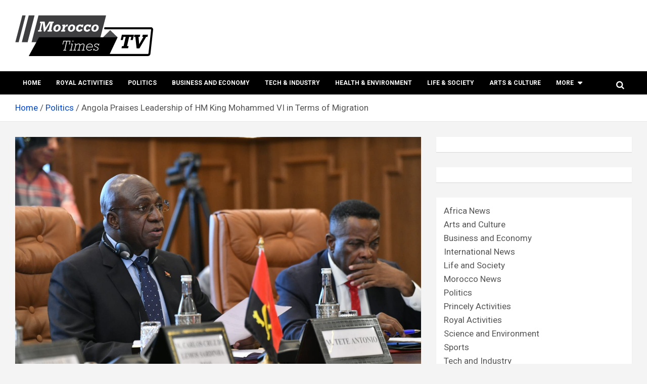

--- FILE ---
content_type: text/html; charset=UTF-8
request_url: https://moroccotimes.tv/angola-praises-leadership-of-hm-king-mohammed-vi-in-terms-of-migration/
body_size: 105629
content:
<!doctype html>
<html lang="en-US">
<head>
	<meta charset="UTF-8">
	<meta name="viewport" content="width=device-width, initial-scale=1, shrink-to-fit=no">
	<link rel="profile" href="https://gmpg.org/xfn/11">

	<style>
#wpadminbar #wp-admin-bar-wccp_free_top_button .ab-icon:before {
	content: "\f160";
	color: #02CA02;
	top: 3px;
}
#wpadminbar #wp-admin-bar-wccp_free_top_button .ab-icon {
	transform: rotate(45deg);
}
</style>
<meta name='robots' content='index, follow, max-image-preview:large, max-snippet:-1, max-video-preview:-1' />

	<!-- This site is optimized with the Yoast SEO plugin v26.8 - https://yoast.com/product/yoast-seo-wordpress/ -->
	<title>Angola Praises Leadership of HM King Mohammed VI in Terms of Migration</title>
	<meta name="description" content="Angola commended, on July 11 in Rabat, the leadership of His Majesty King Mohammed VI in terms of migration at both the African and international levels." />
	<link rel="canonical" href="https://moroccotimes.tv/angola-praises-leadership-of-hm-king-mohammed-vi-in-terms-of-migration/" />
	<meta property="og:locale" content="en_US" />
	<meta property="og:type" content="article" />
	<meta property="og:title" content="Angola Praises Leadership of HM King Mohammed VI in Terms of Migration" />
	<meta property="og:description" content="Angola commended, on July 11 in Rabat, the leadership of His Majesty King Mohammed VI in terms of migration at both the African and international levels." />
	<meta property="og:url" content="https://moroccotimes.tv/angola-praises-leadership-of-hm-king-mohammed-vi-in-terms-of-migration/" />
	<meta property="og:site_name" content="Morocco times TV" />
	<meta property="article:published_time" content="2023-07-12T15:16:41+00:00" />
	<meta property="article:modified_time" content="2023-07-12T15:24:29+00:00" />
	<meta property="og:image" content="https://moroccotimes.tv/wp-content/uploads/2023/07/F0w-xmeXgAAQknU.jpg" />
	<meta property="og:image:width" content="1599" />
	<meta property="og:image:height" content="1066" />
	<meta property="og:image:type" content="image/jpeg" />
	<meta name="author" content="Morocco Times" />
	<meta name="twitter:card" content="summary_large_image" />
	<meta name="twitter:label1" content="Written by" />
	<meta name="twitter:data1" content="Morocco Times" />
	<meta name="twitter:label2" content="Est. reading time" />
	<meta name="twitter:data2" content="1 minute" />
	<!-- / Yoast SEO plugin. -->


<link rel='dns-prefetch' href='//fonts.googleapis.com' />
<link rel="alternate" type="application/rss+xml" title="Morocco times TV &raquo; Feed" href="https://moroccotimes.tv/feed/" />
<link rel="alternate" title="oEmbed (JSON)" type="application/json+oembed" href="https://moroccotimes.tv/wp-json/oembed/1.0/embed?url=https%3A%2F%2Fmoroccotimes.tv%2Fangola-praises-leadership-of-hm-king-mohammed-vi-in-terms-of-migration%2F" />
<link rel="alternate" title="oEmbed (XML)" type="text/xml+oembed" href="https://moroccotimes.tv/wp-json/oembed/1.0/embed?url=https%3A%2F%2Fmoroccotimes.tv%2Fangola-praises-leadership-of-hm-king-mohammed-vi-in-terms-of-migration%2F&#038;format=xml" />
		<!-- This site uses the Google Analytics by MonsterInsights plugin v8.25.0 - Using Analytics tracking - https://www.monsterinsights.com/ -->
							<script src="//www.googletagmanager.com/gtag/js?id=G-J6EYMR2394"  data-cfasync="false" data-wpfc-render="false" type="text/javascript" async></script>
			<script data-cfasync="false" data-wpfc-render="false" type="text/javascript">
				var mi_version = '8.25.0';
				var mi_track_user = true;
				var mi_no_track_reason = '';
								var MonsterInsightsDefaultLocations = {"page_location":"https:\/\/moroccotimes.tv\/angola-praises-leadership-of-hm-king-mohammed-vi-in-terms-of-migration\/"};
				if ( typeof MonsterInsightsPrivacyGuardFilter === 'function' ) {
					var MonsterInsightsLocations = (typeof MonsterInsightsExcludeQuery === 'object') ? MonsterInsightsPrivacyGuardFilter( MonsterInsightsExcludeQuery ) : MonsterInsightsPrivacyGuardFilter( MonsterInsightsDefaultLocations );
				} else {
					var MonsterInsightsLocations = (typeof MonsterInsightsExcludeQuery === 'object') ? MonsterInsightsExcludeQuery : MonsterInsightsDefaultLocations;
				}

								var disableStrs = [
										'ga-disable-G-J6EYMR2394',
									];

				/* Function to detect opted out users */
				function __gtagTrackerIsOptedOut() {
					for (var index = 0; index < disableStrs.length; index++) {
						if (document.cookie.indexOf(disableStrs[index] + '=true') > -1) {
							return true;
						}
					}

					return false;
				}

				/* Disable tracking if the opt-out cookie exists. */
				if (__gtagTrackerIsOptedOut()) {
					for (var index = 0; index < disableStrs.length; index++) {
						window[disableStrs[index]] = true;
					}
				}

				/* Opt-out function */
				function __gtagTrackerOptout() {
					for (var index = 0; index < disableStrs.length; index++) {
						document.cookie = disableStrs[index] + '=true; expires=Thu, 31 Dec 2099 23:59:59 UTC; path=/';
						window[disableStrs[index]] = true;
					}
				}

				if ('undefined' === typeof gaOptout) {
					function gaOptout() {
						__gtagTrackerOptout();
					}
				}
								window.dataLayer = window.dataLayer || [];

				window.MonsterInsightsDualTracker = {
					helpers: {},
					trackers: {},
				};
				if (mi_track_user) {
					function __gtagDataLayer() {
						dataLayer.push(arguments);
					}

					function __gtagTracker(type, name, parameters) {
						if (!parameters) {
							parameters = {};
						}

						if (parameters.send_to) {
							__gtagDataLayer.apply(null, arguments);
							return;
						}

						if (type === 'event') {
														parameters.send_to = monsterinsights_frontend.v4_id;
							var hookName = name;
							if (typeof parameters['event_category'] !== 'undefined') {
								hookName = parameters['event_category'] + ':' + name;
							}

							if (typeof MonsterInsightsDualTracker.trackers[hookName] !== 'undefined') {
								MonsterInsightsDualTracker.trackers[hookName](parameters);
							} else {
								__gtagDataLayer('event', name, parameters);
							}
							
						} else {
							__gtagDataLayer.apply(null, arguments);
						}
					}

					__gtagTracker('js', new Date());
					__gtagTracker('set', {
						'developer_id.dZGIzZG': true,
											});
					if ( MonsterInsightsLocations.page_location ) {
						__gtagTracker('set', MonsterInsightsLocations);
					}
										__gtagTracker('config', 'G-J6EYMR2394', {"forceSSL":"true","link_attribution":"true"} );
															window.gtag = __gtagTracker;										(function () {
						/* https://developers.google.com/analytics/devguides/collection/analyticsjs/ */
						/* ga and __gaTracker compatibility shim. */
						var noopfn = function () {
							return null;
						};
						var newtracker = function () {
							return new Tracker();
						};
						var Tracker = function () {
							return null;
						};
						var p = Tracker.prototype;
						p.get = noopfn;
						p.set = noopfn;
						p.send = function () {
							var args = Array.prototype.slice.call(arguments);
							args.unshift('send');
							__gaTracker.apply(null, args);
						};
						var __gaTracker = function () {
							var len = arguments.length;
							if (len === 0) {
								return;
							}
							var f = arguments[len - 1];
							if (typeof f !== 'object' || f === null || typeof f.hitCallback !== 'function') {
								if ('send' === arguments[0]) {
									var hitConverted, hitObject = false, action;
									if ('event' === arguments[1]) {
										if ('undefined' !== typeof arguments[3]) {
											hitObject = {
												'eventAction': arguments[3],
												'eventCategory': arguments[2],
												'eventLabel': arguments[4],
												'value': arguments[5] ? arguments[5] : 1,
											}
										}
									}
									if ('pageview' === arguments[1]) {
										if ('undefined' !== typeof arguments[2]) {
											hitObject = {
												'eventAction': 'page_view',
												'page_path': arguments[2],
											}
										}
									}
									if (typeof arguments[2] === 'object') {
										hitObject = arguments[2];
									}
									if (typeof arguments[5] === 'object') {
										Object.assign(hitObject, arguments[5]);
									}
									if ('undefined' !== typeof arguments[1].hitType) {
										hitObject = arguments[1];
										if ('pageview' === hitObject.hitType) {
											hitObject.eventAction = 'page_view';
										}
									}
									if (hitObject) {
										action = 'timing' === arguments[1].hitType ? 'timing_complete' : hitObject.eventAction;
										hitConverted = mapArgs(hitObject);
										__gtagTracker('event', action, hitConverted);
									}
								}
								return;
							}

							function mapArgs(args) {
								var arg, hit = {};
								var gaMap = {
									'eventCategory': 'event_category',
									'eventAction': 'event_action',
									'eventLabel': 'event_label',
									'eventValue': 'event_value',
									'nonInteraction': 'non_interaction',
									'timingCategory': 'event_category',
									'timingVar': 'name',
									'timingValue': 'value',
									'timingLabel': 'event_label',
									'page': 'page_path',
									'location': 'page_location',
									'title': 'page_title',
									'referrer' : 'page_referrer',
								};
								for (arg in args) {
																		if (!(!args.hasOwnProperty(arg) || !gaMap.hasOwnProperty(arg))) {
										hit[gaMap[arg]] = args[arg];
									} else {
										hit[arg] = args[arg];
									}
								}
								return hit;
							}

							try {
								f.hitCallback();
							} catch (ex) {
							}
						};
						__gaTracker.create = newtracker;
						__gaTracker.getByName = newtracker;
						__gaTracker.getAll = function () {
							return [];
						};
						__gaTracker.remove = noopfn;
						__gaTracker.loaded = true;
						window['__gaTracker'] = __gaTracker;
					})();
									} else {
										console.log("");
					(function () {
						function __gtagTracker() {
							return null;
						}

						window['__gtagTracker'] = __gtagTracker;
						window['gtag'] = __gtagTracker;
					})();
									}
			</script>
				<!-- / Google Analytics by MonsterInsights -->
		<style id='wp-img-auto-sizes-contain-inline-css' type='text/css'>
img:is([sizes=auto i],[sizes^="auto," i]){contain-intrinsic-size:3000px 1500px}
/*# sourceURL=wp-img-auto-sizes-contain-inline-css */
</style>
<style id='wp-emoji-styles-inline-css' type='text/css'>

	img.wp-smiley, img.emoji {
		display: inline !important;
		border: none !important;
		box-shadow: none !important;
		height: 1em !important;
		width: 1em !important;
		margin: 0 0.07em !important;
		vertical-align: -0.1em !important;
		background: none !important;
		padding: 0 !important;
	}
/*# sourceURL=wp-emoji-styles-inline-css */
</style>
<style id='wp-block-library-inline-css' type='text/css'>
:root{--wp-block-synced-color:#7a00df;--wp-block-synced-color--rgb:122,0,223;--wp-bound-block-color:var(--wp-block-synced-color);--wp-editor-canvas-background:#ddd;--wp-admin-theme-color:#007cba;--wp-admin-theme-color--rgb:0,124,186;--wp-admin-theme-color-darker-10:#006ba1;--wp-admin-theme-color-darker-10--rgb:0,107,160.5;--wp-admin-theme-color-darker-20:#005a87;--wp-admin-theme-color-darker-20--rgb:0,90,135;--wp-admin-border-width-focus:2px}@media (min-resolution:192dpi){:root{--wp-admin-border-width-focus:1.5px}}.wp-element-button{cursor:pointer}:root .has-very-light-gray-background-color{background-color:#eee}:root .has-very-dark-gray-background-color{background-color:#313131}:root .has-very-light-gray-color{color:#eee}:root .has-very-dark-gray-color{color:#313131}:root .has-vivid-green-cyan-to-vivid-cyan-blue-gradient-background{background:linear-gradient(135deg,#00d084,#0693e3)}:root .has-purple-crush-gradient-background{background:linear-gradient(135deg,#34e2e4,#4721fb 50%,#ab1dfe)}:root .has-hazy-dawn-gradient-background{background:linear-gradient(135deg,#faaca8,#dad0ec)}:root .has-subdued-olive-gradient-background{background:linear-gradient(135deg,#fafae1,#67a671)}:root .has-atomic-cream-gradient-background{background:linear-gradient(135deg,#fdd79a,#004a59)}:root .has-nightshade-gradient-background{background:linear-gradient(135deg,#330968,#31cdcf)}:root .has-midnight-gradient-background{background:linear-gradient(135deg,#020381,#2874fc)}:root{--wp--preset--font-size--normal:16px;--wp--preset--font-size--huge:42px}.has-regular-font-size{font-size:1em}.has-larger-font-size{font-size:2.625em}.has-normal-font-size{font-size:var(--wp--preset--font-size--normal)}.has-huge-font-size{font-size:var(--wp--preset--font-size--huge)}.has-text-align-center{text-align:center}.has-text-align-left{text-align:left}.has-text-align-right{text-align:right}.has-fit-text{white-space:nowrap!important}#end-resizable-editor-section{display:none}.aligncenter{clear:both}.items-justified-left{justify-content:flex-start}.items-justified-center{justify-content:center}.items-justified-right{justify-content:flex-end}.items-justified-space-between{justify-content:space-between}.screen-reader-text{border:0;clip-path:inset(50%);height:1px;margin:-1px;overflow:hidden;padding:0;position:absolute;width:1px;word-wrap:normal!important}.screen-reader-text:focus{background-color:#ddd;clip-path:none;color:#444;display:block;font-size:1em;height:auto;left:5px;line-height:normal;padding:15px 23px 14px;text-decoration:none;top:5px;width:auto;z-index:100000}html :where(.has-border-color){border-style:solid}html :where([style*=border-top-color]){border-top-style:solid}html :where([style*=border-right-color]){border-right-style:solid}html :where([style*=border-bottom-color]){border-bottom-style:solid}html :where([style*=border-left-color]){border-left-style:solid}html :where([style*=border-width]){border-style:solid}html :where([style*=border-top-width]){border-top-style:solid}html :where([style*=border-right-width]){border-right-style:solid}html :where([style*=border-bottom-width]){border-bottom-style:solid}html :where([style*=border-left-width]){border-left-style:solid}html :where(img[class*=wp-image-]){height:auto;max-width:100%}:where(figure){margin:0 0 1em}html :where(.is-position-sticky){--wp-admin--admin-bar--position-offset:var(--wp-admin--admin-bar--height,0px)}@media screen and (max-width:600px){html :where(.is-position-sticky){--wp-admin--admin-bar--position-offset:0px}}

/*# sourceURL=wp-block-library-inline-css */
</style><style id='wp-block-categories-inline-css' type='text/css'>
.wp-block-categories{box-sizing:border-box}.wp-block-categories.alignleft{margin-right:2em}.wp-block-categories.alignright{margin-left:2em}.wp-block-categories.wp-block-categories-dropdown.aligncenter{text-align:center}.wp-block-categories .wp-block-categories__label{display:block;width:100%}
/*# sourceURL=https://moroccotimes.tv/wp-includes/blocks/categories/style.min.css */
</style>
<style id='wp-block-heading-inline-css' type='text/css'>
h1:where(.wp-block-heading).has-background,h2:where(.wp-block-heading).has-background,h3:where(.wp-block-heading).has-background,h4:where(.wp-block-heading).has-background,h5:where(.wp-block-heading).has-background,h6:where(.wp-block-heading).has-background{padding:1.25em 2.375em}h1.has-text-align-left[style*=writing-mode]:where([style*=vertical-lr]),h1.has-text-align-right[style*=writing-mode]:where([style*=vertical-rl]),h2.has-text-align-left[style*=writing-mode]:where([style*=vertical-lr]),h2.has-text-align-right[style*=writing-mode]:where([style*=vertical-rl]),h3.has-text-align-left[style*=writing-mode]:where([style*=vertical-lr]),h3.has-text-align-right[style*=writing-mode]:where([style*=vertical-rl]),h4.has-text-align-left[style*=writing-mode]:where([style*=vertical-lr]),h4.has-text-align-right[style*=writing-mode]:where([style*=vertical-rl]),h5.has-text-align-left[style*=writing-mode]:where([style*=vertical-lr]),h5.has-text-align-right[style*=writing-mode]:where([style*=vertical-rl]),h6.has-text-align-left[style*=writing-mode]:where([style*=vertical-lr]),h6.has-text-align-right[style*=writing-mode]:where([style*=vertical-rl]){rotate:180deg}
/*# sourceURL=https://moroccotimes.tv/wp-includes/blocks/heading/style.min.css */
</style>
<style id='wp-block-group-inline-css' type='text/css'>
.wp-block-group{box-sizing:border-box}:where(.wp-block-group.wp-block-group-is-layout-constrained){position:relative}
/*# sourceURL=https://moroccotimes.tv/wp-includes/blocks/group/style.min.css */
</style>
<style id='wp-block-paragraph-inline-css' type='text/css'>
.is-small-text{font-size:.875em}.is-regular-text{font-size:1em}.is-large-text{font-size:2.25em}.is-larger-text{font-size:3em}.has-drop-cap:not(:focus):first-letter{float:left;font-size:8.4em;font-style:normal;font-weight:100;line-height:.68;margin:.05em .1em 0 0;text-transform:uppercase}body.rtl .has-drop-cap:not(:focus):first-letter{float:none;margin-left:.1em}p.has-drop-cap.has-background{overflow:hidden}:root :where(p.has-background){padding:1.25em 2.375em}:where(p.has-text-color:not(.has-link-color)) a{color:inherit}p.has-text-align-left[style*="writing-mode:vertical-lr"],p.has-text-align-right[style*="writing-mode:vertical-rl"]{rotate:180deg}
/*# sourceURL=https://moroccotimes.tv/wp-includes/blocks/paragraph/style.min.css */
</style>
<style id='global-styles-inline-css' type='text/css'>
:root{--wp--preset--aspect-ratio--square: 1;--wp--preset--aspect-ratio--4-3: 4/3;--wp--preset--aspect-ratio--3-4: 3/4;--wp--preset--aspect-ratio--3-2: 3/2;--wp--preset--aspect-ratio--2-3: 2/3;--wp--preset--aspect-ratio--16-9: 16/9;--wp--preset--aspect-ratio--9-16: 9/16;--wp--preset--color--black: #000000;--wp--preset--color--cyan-bluish-gray: #abb8c3;--wp--preset--color--white: #ffffff;--wp--preset--color--pale-pink: #f78da7;--wp--preset--color--vivid-red: #cf2e2e;--wp--preset--color--luminous-vivid-orange: #ff6900;--wp--preset--color--luminous-vivid-amber: #fcb900;--wp--preset--color--light-green-cyan: #7bdcb5;--wp--preset--color--vivid-green-cyan: #00d084;--wp--preset--color--pale-cyan-blue: #8ed1fc;--wp--preset--color--vivid-cyan-blue: #0693e3;--wp--preset--color--vivid-purple: #9b51e0;--wp--preset--gradient--vivid-cyan-blue-to-vivid-purple: linear-gradient(135deg,rgb(6,147,227) 0%,rgb(155,81,224) 100%);--wp--preset--gradient--light-green-cyan-to-vivid-green-cyan: linear-gradient(135deg,rgb(122,220,180) 0%,rgb(0,208,130) 100%);--wp--preset--gradient--luminous-vivid-amber-to-luminous-vivid-orange: linear-gradient(135deg,rgb(252,185,0) 0%,rgb(255,105,0) 100%);--wp--preset--gradient--luminous-vivid-orange-to-vivid-red: linear-gradient(135deg,rgb(255,105,0) 0%,rgb(207,46,46) 100%);--wp--preset--gradient--very-light-gray-to-cyan-bluish-gray: linear-gradient(135deg,rgb(238,238,238) 0%,rgb(169,184,195) 100%);--wp--preset--gradient--cool-to-warm-spectrum: linear-gradient(135deg,rgb(74,234,220) 0%,rgb(151,120,209) 20%,rgb(207,42,186) 40%,rgb(238,44,130) 60%,rgb(251,105,98) 80%,rgb(254,248,76) 100%);--wp--preset--gradient--blush-light-purple: linear-gradient(135deg,rgb(255,206,236) 0%,rgb(152,150,240) 100%);--wp--preset--gradient--blush-bordeaux: linear-gradient(135deg,rgb(254,205,165) 0%,rgb(254,45,45) 50%,rgb(107,0,62) 100%);--wp--preset--gradient--luminous-dusk: linear-gradient(135deg,rgb(255,203,112) 0%,rgb(199,81,192) 50%,rgb(65,88,208) 100%);--wp--preset--gradient--pale-ocean: linear-gradient(135deg,rgb(255,245,203) 0%,rgb(182,227,212) 50%,rgb(51,167,181) 100%);--wp--preset--gradient--electric-grass: linear-gradient(135deg,rgb(202,248,128) 0%,rgb(113,206,126) 100%);--wp--preset--gradient--midnight: linear-gradient(135deg,rgb(2,3,129) 0%,rgb(40,116,252) 100%);--wp--preset--font-size--small: 13px;--wp--preset--font-size--medium: 20px;--wp--preset--font-size--large: 36px;--wp--preset--font-size--x-large: 42px;--wp--preset--spacing--20: 0.44rem;--wp--preset--spacing--30: 0.67rem;--wp--preset--spacing--40: 1rem;--wp--preset--spacing--50: 1.5rem;--wp--preset--spacing--60: 2.25rem;--wp--preset--spacing--70: 3.38rem;--wp--preset--spacing--80: 5.06rem;--wp--preset--shadow--natural: 6px 6px 9px rgba(0, 0, 0, 0.2);--wp--preset--shadow--deep: 12px 12px 50px rgba(0, 0, 0, 0.4);--wp--preset--shadow--sharp: 6px 6px 0px rgba(0, 0, 0, 0.2);--wp--preset--shadow--outlined: 6px 6px 0px -3px rgb(255, 255, 255), 6px 6px rgb(0, 0, 0);--wp--preset--shadow--crisp: 6px 6px 0px rgb(0, 0, 0);}:where(.is-layout-flex){gap: 0.5em;}:where(.is-layout-grid){gap: 0.5em;}body .is-layout-flex{display: flex;}.is-layout-flex{flex-wrap: wrap;align-items: center;}.is-layout-flex > :is(*, div){margin: 0;}body .is-layout-grid{display: grid;}.is-layout-grid > :is(*, div){margin: 0;}:where(.wp-block-columns.is-layout-flex){gap: 2em;}:where(.wp-block-columns.is-layout-grid){gap: 2em;}:where(.wp-block-post-template.is-layout-flex){gap: 1.25em;}:where(.wp-block-post-template.is-layout-grid){gap: 1.25em;}.has-black-color{color: var(--wp--preset--color--black) !important;}.has-cyan-bluish-gray-color{color: var(--wp--preset--color--cyan-bluish-gray) !important;}.has-white-color{color: var(--wp--preset--color--white) !important;}.has-pale-pink-color{color: var(--wp--preset--color--pale-pink) !important;}.has-vivid-red-color{color: var(--wp--preset--color--vivid-red) !important;}.has-luminous-vivid-orange-color{color: var(--wp--preset--color--luminous-vivid-orange) !important;}.has-luminous-vivid-amber-color{color: var(--wp--preset--color--luminous-vivid-amber) !important;}.has-light-green-cyan-color{color: var(--wp--preset--color--light-green-cyan) !important;}.has-vivid-green-cyan-color{color: var(--wp--preset--color--vivid-green-cyan) !important;}.has-pale-cyan-blue-color{color: var(--wp--preset--color--pale-cyan-blue) !important;}.has-vivid-cyan-blue-color{color: var(--wp--preset--color--vivid-cyan-blue) !important;}.has-vivid-purple-color{color: var(--wp--preset--color--vivid-purple) !important;}.has-black-background-color{background-color: var(--wp--preset--color--black) !important;}.has-cyan-bluish-gray-background-color{background-color: var(--wp--preset--color--cyan-bluish-gray) !important;}.has-white-background-color{background-color: var(--wp--preset--color--white) !important;}.has-pale-pink-background-color{background-color: var(--wp--preset--color--pale-pink) !important;}.has-vivid-red-background-color{background-color: var(--wp--preset--color--vivid-red) !important;}.has-luminous-vivid-orange-background-color{background-color: var(--wp--preset--color--luminous-vivid-orange) !important;}.has-luminous-vivid-amber-background-color{background-color: var(--wp--preset--color--luminous-vivid-amber) !important;}.has-light-green-cyan-background-color{background-color: var(--wp--preset--color--light-green-cyan) !important;}.has-vivid-green-cyan-background-color{background-color: var(--wp--preset--color--vivid-green-cyan) !important;}.has-pale-cyan-blue-background-color{background-color: var(--wp--preset--color--pale-cyan-blue) !important;}.has-vivid-cyan-blue-background-color{background-color: var(--wp--preset--color--vivid-cyan-blue) !important;}.has-vivid-purple-background-color{background-color: var(--wp--preset--color--vivid-purple) !important;}.has-black-border-color{border-color: var(--wp--preset--color--black) !important;}.has-cyan-bluish-gray-border-color{border-color: var(--wp--preset--color--cyan-bluish-gray) !important;}.has-white-border-color{border-color: var(--wp--preset--color--white) !important;}.has-pale-pink-border-color{border-color: var(--wp--preset--color--pale-pink) !important;}.has-vivid-red-border-color{border-color: var(--wp--preset--color--vivid-red) !important;}.has-luminous-vivid-orange-border-color{border-color: var(--wp--preset--color--luminous-vivid-orange) !important;}.has-luminous-vivid-amber-border-color{border-color: var(--wp--preset--color--luminous-vivid-amber) !important;}.has-light-green-cyan-border-color{border-color: var(--wp--preset--color--light-green-cyan) !important;}.has-vivid-green-cyan-border-color{border-color: var(--wp--preset--color--vivid-green-cyan) !important;}.has-pale-cyan-blue-border-color{border-color: var(--wp--preset--color--pale-cyan-blue) !important;}.has-vivid-cyan-blue-border-color{border-color: var(--wp--preset--color--vivid-cyan-blue) !important;}.has-vivid-purple-border-color{border-color: var(--wp--preset--color--vivid-purple) !important;}.has-vivid-cyan-blue-to-vivid-purple-gradient-background{background: var(--wp--preset--gradient--vivid-cyan-blue-to-vivid-purple) !important;}.has-light-green-cyan-to-vivid-green-cyan-gradient-background{background: var(--wp--preset--gradient--light-green-cyan-to-vivid-green-cyan) !important;}.has-luminous-vivid-amber-to-luminous-vivid-orange-gradient-background{background: var(--wp--preset--gradient--luminous-vivid-amber-to-luminous-vivid-orange) !important;}.has-luminous-vivid-orange-to-vivid-red-gradient-background{background: var(--wp--preset--gradient--luminous-vivid-orange-to-vivid-red) !important;}.has-very-light-gray-to-cyan-bluish-gray-gradient-background{background: var(--wp--preset--gradient--very-light-gray-to-cyan-bluish-gray) !important;}.has-cool-to-warm-spectrum-gradient-background{background: var(--wp--preset--gradient--cool-to-warm-spectrum) !important;}.has-blush-light-purple-gradient-background{background: var(--wp--preset--gradient--blush-light-purple) !important;}.has-blush-bordeaux-gradient-background{background: var(--wp--preset--gradient--blush-bordeaux) !important;}.has-luminous-dusk-gradient-background{background: var(--wp--preset--gradient--luminous-dusk) !important;}.has-pale-ocean-gradient-background{background: var(--wp--preset--gradient--pale-ocean) !important;}.has-electric-grass-gradient-background{background: var(--wp--preset--gradient--electric-grass) !important;}.has-midnight-gradient-background{background: var(--wp--preset--gradient--midnight) !important;}.has-small-font-size{font-size: var(--wp--preset--font-size--small) !important;}.has-medium-font-size{font-size: var(--wp--preset--font-size--medium) !important;}.has-large-font-size{font-size: var(--wp--preset--font-size--large) !important;}.has-x-large-font-size{font-size: var(--wp--preset--font-size--x-large) !important;}
/*# sourceURL=global-styles-inline-css */
</style>

<style id='classic-theme-styles-inline-css' type='text/css'>
/*! This file is auto-generated */
.wp-block-button__link{color:#fff;background-color:#32373c;border-radius:9999px;box-shadow:none;text-decoration:none;padding:calc(.667em + 2px) calc(1.333em + 2px);font-size:1.125em}.wp-block-file__button{background:#32373c;color:#fff;text-decoration:none}
/*# sourceURL=/wp-includes/css/classic-themes.min.css */
</style>
<link rel='stylesheet' id='gn-frontend-gnfollow-style-css' href='https://moroccotimes.tv/wp-content/plugins/gn-publisher/assets/css/gn-frontend-gnfollow.min.css?ver=1.5.26' type='text/css' media='all' />
<link rel='stylesheet' id='bootstrap-style-css' href='https://moroccotimes.tv/wp-content/themes/newscard-pro/assets/library/bootstrap/css/bootstrap.min.css?ver=4.0.0' type='text/css' media='all' />
<link rel='stylesheet' id='font-awesome-style-css' href='https://moroccotimes.tv/wp-content/themes/newscard-pro/assets/library/font-awesome/css/font-awesome.css?ver=6.9' type='text/css' media='all' />
<link rel='stylesheet' id='newscard-google-fonts-css' href='//fonts.googleapis.com/css?family=Roboto%3A300%2C300i%2C400%2C400i%2C500%2C500i%2C700%2C700i&#038;ver=6.9' type='text/css' media='all' />
<link rel='stylesheet' id='owl-carousel-css' href='https://moroccotimes.tv/wp-content/themes/newscard-pro/assets/library/owl-carousel/owl.carousel.min.css?ver=2.3.4' type='text/css' media='all' />
<link rel='stylesheet' id='newscard-style-css' href='https://moroccotimes.tv/wp-content/themes/newscard-pro/style.css?ver=6.9' type='text/css' media='all' />
<link rel='stylesheet' id='wpzoom-social-icons-socicon-css' href='https://moroccotimes.tv/wp-content/plugins/social-icons-widget-by-wpzoom/assets/css/wpzoom-socicon.css?ver=1768534194' type='text/css' media='all' />
<link rel='stylesheet' id='wpzoom-social-icons-genericons-css' href='https://moroccotimes.tv/wp-content/plugins/social-icons-widget-by-wpzoom/assets/css/genericons.css?ver=1768534194' type='text/css' media='all' />
<link rel='stylesheet' id='wpzoom-social-icons-academicons-css' href='https://moroccotimes.tv/wp-content/plugins/social-icons-widget-by-wpzoom/assets/css/academicons.min.css?ver=1768534194' type='text/css' media='all' />
<link rel='stylesheet' id='wpzoom-social-icons-font-awesome-3-css' href='https://moroccotimes.tv/wp-content/plugins/social-icons-widget-by-wpzoom/assets/css/font-awesome-3.min.css?ver=1768534194' type='text/css' media='all' />
<link rel='stylesheet' id='dashicons-css' href='https://moroccotimes.tv/wp-includes/css/dashicons.min.css?ver=6.9' type='text/css' media='all' />
<link rel='stylesheet' id='wpzoom-social-icons-styles-css' href='https://moroccotimes.tv/wp-content/plugins/social-icons-widget-by-wpzoom/assets/css/wpzoom-social-icons-styles.css?ver=1768534194' type='text/css' media='all' />
<link rel='preload' as='font'  id='wpzoom-social-icons-font-academicons-woff2-css' href='https://moroccotimes.tv/wp-content/plugins/social-icons-widget-by-wpzoom/assets/font/academicons.woff2?v=1.9.2'  type='font/woff2' crossorigin />
<link rel='preload' as='font'  id='wpzoom-social-icons-font-fontawesome-3-woff2-css' href='https://moroccotimes.tv/wp-content/plugins/social-icons-widget-by-wpzoom/assets/font/fontawesome-webfont.woff2?v=4.7.0'  type='font/woff2' crossorigin />
<link rel='preload' as='font'  id='wpzoom-social-icons-font-genericons-woff-css' href='https://moroccotimes.tv/wp-content/plugins/social-icons-widget-by-wpzoom/assets/font/Genericons.woff'  type='font/woff' crossorigin />
<link rel='preload' as='font'  id='wpzoom-social-icons-font-socicon-woff2-css' href='https://moroccotimes.tv/wp-content/plugins/social-icons-widget-by-wpzoom/assets/font/socicon.woff2?v=4.5.4'  type='font/woff2' crossorigin />
<script type="text/javascript" src="https://moroccotimes.tv/wp-content/plugins/google-analytics-for-wordpress/assets/js/frontend-gtag.min.js?ver=8.25.0" id="monsterinsights-frontend-script-js"></script>
<script data-cfasync="false" data-wpfc-render="false" type="text/javascript" id='monsterinsights-frontend-script-js-extra'>/* <![CDATA[ */
var monsterinsights_frontend = {"js_events_tracking":"true","download_extensions":"doc,pdf,ppt,zip,xls,docx,pptx,xlsx","inbound_paths":"[{\"path\":\"\\\/go\\\/\",\"label\":\"affiliate\"},{\"path\":\"\\\/recommend\\\/\",\"label\":\"affiliate\"}]","home_url":"https:\/\/moroccotimes.tv","hash_tracking":"false","v4_id":"G-J6EYMR2394"};/* ]]> */
</script>
<script type="text/javascript" src="https://moroccotimes.tv/wp-includes/js/jquery/jquery.min.js?ver=3.7.1" id="jquery-core-js"></script>
<script type="text/javascript" src="https://moroccotimes.tv/wp-includes/js/jquery/jquery-migrate.min.js?ver=3.4.1" id="jquery-migrate-js"></script>
<link rel="https://api.w.org/" href="https://moroccotimes.tv/wp-json/" /><link rel="alternate" title="JSON" type="application/json" href="https://moroccotimes.tv/wp-json/wp/v2/posts/3813" /><link rel="EditURI" type="application/rsd+xml" title="RSD" href="https://moroccotimes.tv/xmlrpc.php?rsd" />
<meta name="generator" content="WordPress 6.9" />
<link rel='shortlink' href='https://moroccotimes.tv/?p=3813' />
        <!-- PushAlert WordPress 2.9.0 -->
        <script type="text/javascript">
        var pushalert_sw_file = 'https://moroccotimes.tv/?pa_service_worker=1';
var pushalert_manifest_file = 'https://cdn.pushalert.co/manifest-37501.json';

            (function (d, t) {
                var g = d.createElement(t),
                        s = d.getElementsByTagName(t)[0];
                g.src = "//cdn.pushalert.co/integrate_bad2f60e519b15dc07a3442cd9ad1ba3.js";
                s.parentNode.insertBefore(g, s);
            }(document, "script"));
        </script>
        <!-- End PushAlert WordPress -->
        <script id="wpcp_disable_selection" type="text/javascript">
var image_save_msg='You are not allowed to save images!';
	var no_menu_msg='Context Menu disabled!';
	var smessage = "Content is protected !!";

function disableEnterKey(e)
{
	var elemtype = e.target.tagName;
	
	elemtype = elemtype.toUpperCase();
	
	if (elemtype == "TEXT" || elemtype == "TEXTAREA" || elemtype == "INPUT" || elemtype == "PASSWORD" || elemtype == "SELECT" || elemtype == "OPTION" || elemtype == "EMBED")
	{
		elemtype = 'TEXT';
	}
	
	if (e.ctrlKey){
     var key;
     if(window.event)
          key = window.event.keyCode;     //IE
     else
          key = e.which;     //firefox (97)
    //if (key != 17) alert(key);
     if (elemtype!= 'TEXT' && (key == 97 || key == 65 || key == 67 || key == 99 || key == 88 || key == 120 || key == 26 || key == 85  || key == 86 || key == 83 || key == 43 || key == 73))
     {
		if(wccp_free_iscontenteditable(e)) return true;
		show_wpcp_message('You are not allowed to copy content or view source');
		return false;
     }else
     	return true;
     }
}


/*For contenteditable tags*/
function wccp_free_iscontenteditable(e)
{
	var e = e || window.event; // also there is no e.target property in IE. instead IE uses window.event.srcElement
  	
	var target = e.target || e.srcElement;

	var elemtype = e.target.nodeName;
	
	elemtype = elemtype.toUpperCase();
	
	var iscontenteditable = "false";
		
	if(typeof target.getAttribute!="undefined" ) iscontenteditable = target.getAttribute("contenteditable"); // Return true or false as string
	
	var iscontenteditable2 = false;
	
	if(typeof target.isContentEditable!="undefined" ) iscontenteditable2 = target.isContentEditable; // Return true or false as boolean

	if(target.parentElement.isContentEditable) iscontenteditable2 = true;
	
	if (iscontenteditable == "true" || iscontenteditable2 == true)
	{
		if(typeof target.style!="undefined" ) target.style.cursor = "text";
		
		return true;
	}
}

////////////////////////////////////
function disable_copy(e)
{	
	var e = e || window.event; // also there is no e.target property in IE. instead IE uses window.event.srcElement
	
	var elemtype = e.target.tagName;
	
	elemtype = elemtype.toUpperCase();
	
	if (elemtype == "TEXT" || elemtype == "TEXTAREA" || elemtype == "INPUT" || elemtype == "PASSWORD" || elemtype == "SELECT" || elemtype == "OPTION" || elemtype == "EMBED")
	{
		elemtype = 'TEXT';
	}
	
	if(wccp_free_iscontenteditable(e)) return true;
	
	var isSafari = /Safari/.test(navigator.userAgent) && /Apple Computer/.test(navigator.vendor);
	
	var checker_IMG = '';
	if (elemtype == "IMG" && checker_IMG == 'checked' && e.detail >= 2) {show_wpcp_message(alertMsg_IMG);return false;}
	if (elemtype != "TEXT")
	{
		if (smessage !== "" && e.detail == 2)
			show_wpcp_message(smessage);
		
		if (isSafari)
			return true;
		else
			return false;
	}	
}

//////////////////////////////////////////
function disable_copy_ie()
{
	var e = e || window.event;
	var elemtype = window.event.srcElement.nodeName;
	elemtype = elemtype.toUpperCase();
	if(wccp_free_iscontenteditable(e)) return true;
	if (elemtype == "IMG") {show_wpcp_message(alertMsg_IMG);return false;}
	if (elemtype != "TEXT" && elemtype != "TEXTAREA" && elemtype != "INPUT" && elemtype != "PASSWORD" && elemtype != "SELECT" && elemtype != "OPTION" && elemtype != "EMBED")
	{
		return false;
	}
}	
function reEnable()
{
	return true;
}
document.onkeydown = disableEnterKey;
document.onselectstart = disable_copy_ie;
if(navigator.userAgent.indexOf('MSIE')==-1)
{
	document.onmousedown = disable_copy;
	document.onclick = reEnable;
}
function disableSelection(target)
{
    //For IE This code will work
    if (typeof target.onselectstart!="undefined")
    target.onselectstart = disable_copy_ie;
    
    //For Firefox This code will work
    else if (typeof target.style.MozUserSelect!="undefined")
    {target.style.MozUserSelect="none";}
    
    //All other  (ie: Opera) This code will work
    else
    target.onmousedown=function(){return false}
    target.style.cursor = "default";
}
//Calling the JS function directly just after body load
window.onload = function(){disableSelection(document.body);};

//////////////////special for safari Start////////////////
var onlongtouch;
var timer;
var touchduration = 1000; //length of time we want the user to touch before we do something

var elemtype = "";
function touchstart(e) {
	var e = e || window.event;
  // also there is no e.target property in IE.
  // instead IE uses window.event.srcElement
  	var target = e.target || e.srcElement;
	
	elemtype = window.event.srcElement.nodeName;
	
	elemtype = elemtype.toUpperCase();
	
	if(!wccp_pro_is_passive()) e.preventDefault();
	if (!timer) {
		timer = setTimeout(onlongtouch, touchduration);
	}
}

function touchend() {
    //stops short touches from firing the event
    if (timer) {
        clearTimeout(timer);
        timer = null;
    }
	onlongtouch();
}

onlongtouch = function(e) { //this will clear the current selection if anything selected
	
	if (elemtype != "TEXT" && elemtype != "TEXTAREA" && elemtype != "INPUT" && elemtype != "PASSWORD" && elemtype != "SELECT" && elemtype != "EMBED" && elemtype != "OPTION")	
	{
		if (window.getSelection) {
			if (window.getSelection().empty) {  // Chrome
			window.getSelection().empty();
			} else if (window.getSelection().removeAllRanges) {  // Firefox
			window.getSelection().removeAllRanges();
			}
		} else if (document.selection) {  // IE?
			document.selection.empty();
		}
		return false;
	}
};

document.addEventListener("DOMContentLoaded", function(event) { 
    window.addEventListener("touchstart", touchstart, false);
    window.addEventListener("touchend", touchend, false);
});

function wccp_pro_is_passive() {

  var cold = false,
  hike = function() {};

  try {
	  const object1 = {};
  var aid = Object.defineProperty(object1, 'passive', {
  get() {cold = true}
  });
  window.addEventListener('test', hike, aid);
  window.removeEventListener('test', hike, aid);
  } catch (e) {}

  return cold;
}
/*special for safari End*/
</script>
<script id="wpcp_disable_Right_Click" type="text/javascript">
document.ondragstart = function() { return false;}
	function nocontext(e) {
	   return false;
	}
	document.oncontextmenu = nocontext;
</script>
<style>
.unselectable
{
-moz-user-select:none;
-webkit-user-select:none;
cursor: default;
}
html
{
-webkit-touch-callout: none;
-webkit-user-select: none;
-khtml-user-select: none;
-moz-user-select: none;
-ms-user-select: none;
user-select: none;
-webkit-tap-highlight-color: rgba(0,0,0,0);
}
</style>
<script id="wpcp_css_disable_selection" type="text/javascript">
var e = document.getElementsByTagName('body')[0];
if(e)
{
	e.setAttribute('unselectable',"on");
}
</script>
<!-- Analytics by WP Statistics - https://wp-statistics.com -->

	<style type="text/css">
				@media (min-width: 768px) {
		/* Font Size > Content */
			body,
			input,
			textarea,
			select,
			blockquote footer,
			.blockquote-footer,
			blockquote cite,
			.form-control,
			input,
			textarea,
			select,
			.site-description,
			.search-block .form-control,
			.wp-block-image,
			.wp-block-image figcaption,
			#bbpress-forums,
			#bbpress-forums button,
			#bbpress-forums ul.bbp-lead-topic,
			#bbpress-forums ul.bbp-topics,
			#bbpress-forums ul.bbp-forums,
			#bbpress-forums ul.bbp-replies,
			#bbpress-forums ul.bbp-search-results,
			div.bbp-search-form input,
			div.bbp-search-form button,
			div.bbp-breadcrumb,
			div.bbp-topic-tags,
			.wp-block-quote cite,
			.wp-block-pullquote.alignleft blockquote cite,
			.wp-block-pullquote.alignright blockquote cite,
			.wp-block-search .wp-block-search__button {
				font-size: 17px;
			}
			th {
				font-size: calc(17px + 3px);
			}
			.site-footer .widget-area .newscard-widget-recent-posts .post-boxed .entry-title {
				font-size: calc(17px + 1px);
			}
			.has-small-font-size,
			.wp-block-latest-posts__post-date {
				font-size: calc(17px - 2px);
			}
			blockquote.wp-block-quote,
			.wp-block-quote.is-style-large cite,
			.wp-block-pullquote blockquote cite,
			.wp-block-button__link,
			.wp-block-pullquote.alignleft p,
			.wp-block-pullquote.alignright p,
			.wp-block-pullquote.alignleft.is-style-solid-color p,
			.wp-block-pullquote.alignright.is-style-solid-color p {
				font-size: calc(17px + 2px);
			}
			.has-medium-font-size,
			.wp-block-quote.is-large p,
			.wp-block-quote.is-style-large p,
			.wp-block-pullquote p,
			.wp-block-pullquote.is-style-solid-color blockquote p {
				font-size: calc(17px + 4px);
			}
			.has-large-font-size {
				font-size: calc(17px + 11px);
			}
			.has-huge-font-size {
				font-size: calc(17px + 21px);
			}
		/* Font Size > Navigation */
			.main-navigation a {
				font-size: 12px;
			}
			.main-navigation ul li.menu-item-has-children > a:after,
			.main-navigation ul li.page_item_has_children > a:after {
				font-size: calc(12px + 3px);
			}
				}
		/* Color Scheme > links */
			::selection {
				background-color: #0046d3;
				color: #fff;
			}
			::-moz-selection {
				background-color: #0046d3;
				color: #fff;
			}
			a,
			a:hover,
			a:focus,
			a:active,
			.site-title a:hover,
			.site-title a:focus,
			.site-title a:active,
			.top-stories-bar .top-stories-lists .marquee a:hover,
			.entry-title a:hover,
			.entry-title a:focus,
			.entry-title a:active,
			.post-boxed .entry-title a:hover,
			.site-footer .widget-area .post-boxed .entry-title a:hover,
			.entry-meta a:hover,
			.entry-meta a:focus,
			.post-boxed .entry-meta a:hover,
			.site-footer .widget-area .post-boxed .entry-meta a:hover,
			.entry-meta .tag-links a,
			.nav-links a:hover,
			.widget ul li a:hover,
			.comment-metadata a.comment-edit-link,
			.widget_tag_cloud a:hover,
			.widget_categories .current-cat a,
			.widget_nav_menu ul li.current_page_item > a,
			.widget_nav_menu ul li.current_page_ancestor > a,
			.widget_nav_menu ul li.current-menu-item > a,
			.widget_nav_menu ul li.current-menu-ancestor > a,
			.widget_pages ul li.current_page_item > a,
			.widget_pages ul li.current_page_ancestor > a,
			.woocommerce.widget_product_categories ul.product-categories .cat-parent > a,
			.woocommerce.widget_product_categories ul.product-categories .current-cat a,
			.woocommerce .star-rating,
			.woocommerce .star-rating:before {
				color: #0046d3;
			}
		/* Color Scheme > Navigation */
			.navigation-bar {
				background-color: #000000;
			}
			.main-navigation .dropdown-menu a:hover,
			.main-navigation .dropdown-menu a.current-menu-item,
			.main-navigation li ul li:hover > a,
			.main-navigation li ul li.current-menu-item > a,
			.main-navigation li ul li.current-menu-ancestor > a,
			.main-navigation ul li li.current_page_item > a,
			.main-navigation li ul li.current_page_ancestor > a {
				color: #000000;
			}
			@media (max-width: 991px) {
				.main-navigation ul li.current_page_item > a,
				.main-navigation ul li.current_page_ancestor > a,
				.main-navigation ul li.current-menu-item > a,
				.main-navigation ul li.current-menu-ancestor > a,
				.main-navigation ul li a:hover,
				.main-navigation ul li a:focus,
				.main-navigation ul li.show > a,
				.main-navigation ul li:hover > a,
				.main-navigation .dropdown-menu a:hover,
				.main-navigation .dropdown-menu a.current-menu-item,
				.main-navigation li ul li:hover > a,
				.main-navigation li ul li.current-menu-item > a,
				.main-navigation li ul li.current-menu-ancestor > a,
				.main-navigation ul li li.current_page_item > a,
				.main-navigation li ul li.current_page_ancestor > a {
					color: #000000;
				}
			}
		/* Color Scheme > Buttons */
			.btn-theme,
			.btn-outline-theme:hover,
			.btn-outline-info:not(:disabled):not(.disabled).active,
			.btn-outline-info:not(:disabled):not(.disabled):active,
			.show > .btn-outline-info.dropdown-toggle,
			input[type="reset"],
			input[type="button"],
			input[type="submit"],
			button[type="submit"],
			.back-to-top a,
			#bbpress-forums button,
			div.bbp-submit-wrapper button,
			.bbp_widget_login .button,
			.navigation.pagination .current,
			.navigation.pagination a:hover,
			.page-links span,
			.page-links a:hover span,
			.woocommerce #respond input#submit,
			.woocommerce a.button,
			.woocommerce button.button,
			.woocommerce input.button,
			.woocommerce #respond input#submit.alt,
			.woocommerce a.button.alt,
			.woocommerce button.button.alt,
			.woocommerce input.button.alt,
			.woocommerce-cart .wc-proceed-to-checkout a.checkout-button,
			.woocommerce input.button:disabled,
			.woocommerce input.button:disabled[disabled],
			.woocommerce input.button:disabled:hover,
			.woocommerce input.button:disabled[disabled]:hover,
			.woocommerce button.button:disabled,
			.woocommerce button.button:disabled[disabled],
			.woocommerce button.button.alt.disabled,
			.woocommerce button.button.alt.disabled:hover,
			.woocommerce span.onsale,
			.woocommerce .widget_price_filter .ui-slider .ui-slider-range,
			.woocommerce .widget_price_filter .ui-slider .ui-slider-handle {
				background-color: #c200d3;
			}
			.btn-outline-theme {
				border-color: #c200d3;
			}
			.btn-outline-theme,
			.navigation.post-navigation .nav-links a:hover {
				color: #c200d3;
			}
		/* Elements Color > Top Bar */
			.info-bar {
				background-color: #033363;
			}
		/* Elements Color > Top Stories Title */
			.top-stories-bar:before,
			.top-stories-bar .top-stories-label,
			.top-stories-bar .top-stories-label:after {
				background-color: #efefef;
			}
		/* Elements Color > Top Stories Flash */
			.top-stories-bar .top-stories-label .flash-icon {
				background-color: #0e4cf4;
			}
			.top-stories-bar .top-stories-label .flash-icon:before,
			.top-stories-bar .top-stories-label .flash-icon:after {
				border-color: #0e4cf4;
			}
		/* Elements Color > Footer Widget Area */
			.site-footer .widget-area {
				background-color: #333333;
			}
		/* Elements Color > Footer Info */
			.site-info {
				background-color: #000000;
			}
		/* Category Color > Arts and Culture */
				.entry-meta .cat-links a.cat-links-5,
				.entry-meta .cat-links a.cat-links-5:hover,
				.post-boxed .entry-meta .cat-links a.cat-links-5,
				.post-boxed .entry-meta .cat-links a.cat-links-5:hover,
				.site-footer .widget-area .post-boxed .entry-meta .cat-links a.cat-links-5,
				.site-footer .widget-area .post-boxed .entry-meta .cat-links a.cat-links-5:hover {
					color: #d3a81c;
				}
				.post-img-wrap .entry-meta .cat-links a.cat-links-5,
				.post-img-wrap .entry-meta .cat-links a.cat-links-5:hover,
				.post-boxed .post-img-wrap .entry-meta .cat-links a.cat-links-5,
				.post-boxed .post-img-wrap .entry-meta .cat-links a.cat-links-5:hover,
				.post-block .post-img-wrap + .entry-header .entry-meta .cat-links a.cat-links-5,
				.post-block .post-img-wrap + .entry-header .entry-meta .cat-links a.cat-links-5:hover,
				.site-footer .widget-area .post-boxed .post-img-wrap .entry-meta .cat-links a.cat-links-5,
				.site-footer .widget-area .post-boxed .post-img-wrap .entry-meta .cat-links a.cat-links-5:hover,
				.site-footer .widget-area .post-block .post-img-wrap + .entry-header .entry-meta .cat-links a.cat-links-5,
				.site-footer .widget-area .post-block .post-img-wrap + .entry-header .entry-meta .cat-links a.cat-links-5:hover {
					background-color: #d3a81c;
					color: #fff;
				}
			/* Category Color > Business and Economy */
				.entry-meta .cat-links a.cat-links-6,
				.entry-meta .cat-links a.cat-links-6:hover,
				.post-boxed .entry-meta .cat-links a.cat-links-6,
				.post-boxed .entry-meta .cat-links a.cat-links-6:hover,
				.site-footer .widget-area .post-boxed .entry-meta .cat-links a.cat-links-6,
				.site-footer .widget-area .post-boxed .entry-meta .cat-links a.cat-links-6:hover {
					color: #0b2f6d;
				}
				.post-img-wrap .entry-meta .cat-links a.cat-links-6,
				.post-img-wrap .entry-meta .cat-links a.cat-links-6:hover,
				.post-boxed .post-img-wrap .entry-meta .cat-links a.cat-links-6,
				.post-boxed .post-img-wrap .entry-meta .cat-links a.cat-links-6:hover,
				.post-block .post-img-wrap + .entry-header .entry-meta .cat-links a.cat-links-6,
				.post-block .post-img-wrap + .entry-header .entry-meta .cat-links a.cat-links-6:hover,
				.site-footer .widget-area .post-boxed .post-img-wrap .entry-meta .cat-links a.cat-links-6,
				.site-footer .widget-area .post-boxed .post-img-wrap .entry-meta .cat-links a.cat-links-6:hover,
				.site-footer .widget-area .post-block .post-img-wrap + .entry-header .entry-meta .cat-links a.cat-links-6,
				.site-footer .widget-area .post-block .post-img-wrap + .entry-header .entry-meta .cat-links a.cat-links-6:hover {
					background-color: #0b2f6d;
					color: #fff;
				}
			/* Category Color > International News */
				.entry-meta .cat-links a.cat-links-2,
				.entry-meta .cat-links a.cat-links-2:hover,
				.post-boxed .entry-meta .cat-links a.cat-links-2,
				.post-boxed .entry-meta .cat-links a.cat-links-2:hover,
				.site-footer .widget-area .post-boxed .entry-meta .cat-links a.cat-links-2,
				.site-footer .widget-area .post-boxed .entry-meta .cat-links a.cat-links-2:hover {
					color: #04c9e8;
				}
				.post-img-wrap .entry-meta .cat-links a.cat-links-2,
				.post-img-wrap .entry-meta .cat-links a.cat-links-2:hover,
				.post-boxed .post-img-wrap .entry-meta .cat-links a.cat-links-2,
				.post-boxed .post-img-wrap .entry-meta .cat-links a.cat-links-2:hover,
				.post-block .post-img-wrap + .entry-header .entry-meta .cat-links a.cat-links-2,
				.post-block .post-img-wrap + .entry-header .entry-meta .cat-links a.cat-links-2:hover,
				.site-footer .widget-area .post-boxed .post-img-wrap .entry-meta .cat-links a.cat-links-2,
				.site-footer .widget-area .post-boxed .post-img-wrap .entry-meta .cat-links a.cat-links-2:hover,
				.site-footer .widget-area .post-block .post-img-wrap + .entry-header .entry-meta .cat-links a.cat-links-2,
				.site-footer .widget-area .post-block .post-img-wrap + .entry-header .entry-meta .cat-links a.cat-links-2:hover {
					background-color: #04c9e8;
					color: #fff;
				}
			/* Category Color > Life and Society */
				.entry-meta .cat-links a.cat-links-10,
				.entry-meta .cat-links a.cat-links-10:hover,
				.post-boxed .entry-meta .cat-links a.cat-links-10,
				.post-boxed .entry-meta .cat-links a.cat-links-10:hover,
				.site-footer .widget-area .post-boxed .entry-meta .cat-links a.cat-links-10,
				.site-footer .widget-area .post-boxed .entry-meta .cat-links a.cat-links-10:hover {
					color: #4a938e;
				}
				.post-img-wrap .entry-meta .cat-links a.cat-links-10,
				.post-img-wrap .entry-meta .cat-links a.cat-links-10:hover,
				.post-boxed .post-img-wrap .entry-meta .cat-links a.cat-links-10,
				.post-boxed .post-img-wrap .entry-meta .cat-links a.cat-links-10:hover,
				.post-block .post-img-wrap + .entry-header .entry-meta .cat-links a.cat-links-10,
				.post-block .post-img-wrap + .entry-header .entry-meta .cat-links a.cat-links-10:hover,
				.site-footer .widget-area .post-boxed .post-img-wrap .entry-meta .cat-links a.cat-links-10,
				.site-footer .widget-area .post-boxed .post-img-wrap .entry-meta .cat-links a.cat-links-10:hover,
				.site-footer .widget-area .post-block .post-img-wrap + .entry-header .entry-meta .cat-links a.cat-links-10,
				.site-footer .widget-area .post-block .post-img-wrap + .entry-header .entry-meta .cat-links a.cat-links-10:hover {
					background-color: #4a938e;
					color: #fff;
				}
			/* Category Color > Royal Activities */
				.entry-meta .cat-links a.cat-links-1237,
				.entry-meta .cat-links a.cat-links-1237:hover,
				.post-boxed .entry-meta .cat-links a.cat-links-1237,
				.post-boxed .entry-meta .cat-links a.cat-links-1237:hover,
				.site-footer .widget-area .post-boxed .entry-meta .cat-links a.cat-links-1237,
				.site-footer .widget-area .post-boxed .entry-meta .cat-links a.cat-links-1237:hover {
					color: #06533c;
				}
				.post-img-wrap .entry-meta .cat-links a.cat-links-1237,
				.post-img-wrap .entry-meta .cat-links a.cat-links-1237:hover,
				.post-boxed .post-img-wrap .entry-meta .cat-links a.cat-links-1237,
				.post-boxed .post-img-wrap .entry-meta .cat-links a.cat-links-1237:hover,
				.post-block .post-img-wrap + .entry-header .entry-meta .cat-links a.cat-links-1237,
				.post-block .post-img-wrap + .entry-header .entry-meta .cat-links a.cat-links-1237:hover,
				.site-footer .widget-area .post-boxed .post-img-wrap .entry-meta .cat-links a.cat-links-1237,
				.site-footer .widget-area .post-boxed .post-img-wrap .entry-meta .cat-links a.cat-links-1237:hover,
				.site-footer .widget-area .post-block .post-img-wrap + .entry-header .entry-meta .cat-links a.cat-links-1237,
				.site-footer .widget-area .post-block .post-img-wrap + .entry-header .entry-meta .cat-links a.cat-links-1237:hover {
					background-color: #06533c;
					color: #fff;
				}
			/* Category Color > Science and Environment */
				.entry-meta .cat-links a.cat-links-9,
				.entry-meta .cat-links a.cat-links-9:hover,
				.post-boxed .entry-meta .cat-links a.cat-links-9,
				.post-boxed .entry-meta .cat-links a.cat-links-9:hover,
				.site-footer .widget-area .post-boxed .entry-meta .cat-links a.cat-links-9,
				.site-footer .widget-area .post-boxed .entry-meta .cat-links a.cat-links-9:hover {
					color: #4a938e;
				}
				.post-img-wrap .entry-meta .cat-links a.cat-links-9,
				.post-img-wrap .entry-meta .cat-links a.cat-links-9:hover,
				.post-boxed .post-img-wrap .entry-meta .cat-links a.cat-links-9,
				.post-boxed .post-img-wrap .entry-meta .cat-links a.cat-links-9:hover,
				.post-block .post-img-wrap + .entry-header .entry-meta .cat-links a.cat-links-9,
				.post-block .post-img-wrap + .entry-header .entry-meta .cat-links a.cat-links-9:hover,
				.site-footer .widget-area .post-boxed .post-img-wrap .entry-meta .cat-links a.cat-links-9,
				.site-footer .widget-area .post-boxed .post-img-wrap .entry-meta .cat-links a.cat-links-9:hover,
				.site-footer .widget-area .post-block .post-img-wrap + .entry-header .entry-meta .cat-links a.cat-links-9,
				.site-footer .widget-area .post-block .post-img-wrap + .entry-header .entry-meta .cat-links a.cat-links-9:hover {
					background-color: #4a938e;
					color: #fff;
				}
			/* Category Color > Sports */
				.entry-meta .cat-links a.cat-links-4,
				.entry-meta .cat-links a.cat-links-4:hover,
				.post-boxed .entry-meta .cat-links a.cat-links-4,
				.post-boxed .entry-meta .cat-links a.cat-links-4:hover,
				.site-footer .widget-area .post-boxed .entry-meta .cat-links a.cat-links-4,
				.site-footer .widget-area .post-boxed .entry-meta .cat-links a.cat-links-4:hover {
					color: #04864d;
				}
				.post-img-wrap .entry-meta .cat-links a.cat-links-4,
				.post-img-wrap .entry-meta .cat-links a.cat-links-4:hover,
				.post-boxed .post-img-wrap .entry-meta .cat-links a.cat-links-4,
				.post-boxed .post-img-wrap .entry-meta .cat-links a.cat-links-4:hover,
				.post-block .post-img-wrap + .entry-header .entry-meta .cat-links a.cat-links-4,
				.post-block .post-img-wrap + .entry-header .entry-meta .cat-links a.cat-links-4:hover,
				.site-footer .widget-area .post-boxed .post-img-wrap .entry-meta .cat-links a.cat-links-4,
				.site-footer .widget-area .post-boxed .post-img-wrap .entry-meta .cat-links a.cat-links-4:hover,
				.site-footer .widget-area .post-block .post-img-wrap + .entry-header .entry-meta .cat-links a.cat-links-4,
				.site-footer .widget-area .post-block .post-img-wrap + .entry-header .entry-meta .cat-links a.cat-links-4:hover {
					background-color: #04864d;
					color: #fff;
				}
			/* Category Color > Tech and Industry */
				.entry-meta .cat-links a.cat-links-7,
				.entry-meta .cat-links a.cat-links-7:hover,
				.post-boxed .entry-meta .cat-links a.cat-links-7,
				.post-boxed .entry-meta .cat-links a.cat-links-7:hover,
				.site-footer .widget-area .post-boxed .entry-meta .cat-links a.cat-links-7,
				.site-footer .widget-area .post-boxed .entry-meta .cat-links a.cat-links-7:hover {
					color: #0b2f6d;
				}
				.post-img-wrap .entry-meta .cat-links a.cat-links-7,
				.post-img-wrap .entry-meta .cat-links a.cat-links-7:hover,
				.post-boxed .post-img-wrap .entry-meta .cat-links a.cat-links-7,
				.post-boxed .post-img-wrap .entry-meta .cat-links a.cat-links-7:hover,
				.post-block .post-img-wrap + .entry-header .entry-meta .cat-links a.cat-links-7,
				.post-block .post-img-wrap + .entry-header .entry-meta .cat-links a.cat-links-7:hover,
				.site-footer .widget-area .post-boxed .post-img-wrap .entry-meta .cat-links a.cat-links-7,
				.site-footer .widget-area .post-boxed .post-img-wrap .entry-meta .cat-links a.cat-links-7:hover,
				.site-footer .widget-area .post-block .post-img-wrap + .entry-header .entry-meta .cat-links a.cat-links-7,
				.site-footer .widget-area .post-block .post-img-wrap + .entry-header .entry-meta .cat-links a.cat-links-7:hover {
					background-color: #0b2f6d;
					color: #fff;
				}
				</style>


<!-- Schema & Structured Data For WP v1.28 - -->
<script type="application/ld+json" class="saswp-schema-markup-output">
[{"@context":"https://schema.org/","@graph":[{"@context":"https://schema.org/","@type":"SiteNavigationElement","@id":"https://moroccotimes.tv#Main Menu","name":"Home","url":"https://moroccotimes.tv"},{"@context":"https://schema.org/","@type":"SiteNavigationElement","@id":"https://moroccotimes.tv#Main Menu","name":"Royal Activities","url":"https://moroccotimes.tv/category/royal-activities/"},{"@context":"https://schema.org/","@type":"SiteNavigationElement","@id":"https://moroccotimes.tv#Main Menu","name":"Politics","url":"https://moroccotimes.tv/category/morocco-politics/"},{"@context":"https://schema.org/","@type":"SiteNavigationElement","@id":"https://moroccotimes.tv#Main Menu","name":"Business and Economy","url":"https://moroccotimes.tv/category/business-and-economy/"},{"@context":"https://schema.org/","@type":"SiteNavigationElement","@id":"https://moroccotimes.tv#Main Menu","name":"Tech & Industry","url":"https://moroccotimes.tv/category/tech-and-industry/"},{"@context":"https://schema.org/","@type":"SiteNavigationElement","@id":"https://moroccotimes.tv#Main Menu","name":"Health & Environment","url":"https://moroccotimes.tv/category/science-and-environment/"},{"@context":"https://schema.org/","@type":"SiteNavigationElement","@id":"https://moroccotimes.tv#Main Menu","name":"Life & Society","url":"https://moroccotimes.tv/category/life-and-society/"},{"@context":"https://schema.org/","@type":"SiteNavigationElement","@id":"https://moroccotimes.tv#Main Menu","name":"Arts & Culture","url":"https://moroccotimes.tv/category/culture/"},{"@context":"https://schema.org/","@type":"SiteNavigationElement","@id":"https://moroccotimes.tv#Main Menu","name":"Sports","url":"https://moroccotimes.tv/category/sports/"},{"@context":"https://schema.org/","@type":"SiteNavigationElement","@id":"https://moroccotimes.tv#Main Menu","name":"Africa News","url":"https://moroccotimes.tv/category/africa-news/"},{"@context":"https://schema.org/","@type":"SiteNavigationElement","@id":"https://moroccotimes.tv#Main Menu","name":"World News","url":"https://moroccotimes.tv/category/international-news/"}]},

{"@context":"https://schema.org/","@type":"BreadcrumbList","@id":"https://moroccotimes.tv/angola-praises-leadership-of-hm-king-mohammed-vi-in-terms-of-migration/#breadcrumb","itemListElement":[{"@type":"ListItem","position":1,"item":{"@id":"https://moroccotimes.tv","name":"Morocco times TV"}},{"@type":"ListItem","position":2,"item":{"@id":"https://moroccotimes.tv/angola-praises-leadership-of-hm-king-mohammed-vi-in-terms-of-migration/","name":"Angola Praises Leadership of HM King Mohammed VI in Terms of Migration"}}]},

{"@context":"https://schema.org/","@type":"NewsArticle","@id":"https://moroccotimes.tv/angola-praises-leadership-of-hm-king-mohammed-vi-in-terms-of-migration/#newsarticle","url":"https://moroccotimes.tv/angola-praises-leadership-of-hm-king-mohammed-vi-in-terms-of-migration/","headline":"Angola Praises Leadership of HM King Mohammed VI in Terms of Migration","mainEntityOfPage":"https://moroccotimes.tv/angola-praises-leadership-of-hm-king-mohammed-vi-in-terms-of-migration/","datePublished":"2023-07-12T15:16:41+00:00","dateModified":"2023-07-12T15:24:29+00:00","description":"Angola commended, on July 11 in Rabat, the leadership of His Majesty King Mohammed VI in terms of migration at both the African and international levels.","articleSection":"Politics","articleBody":"Angola commended, on July 11 in Rabat, the leadership of His Majesty King Mohammed VI in terms of migration at both the African and international levels.  In a joint communiqué issued following the works of the 3rd session of the Morocco-Angola Joint Cooperation Commission, co-chaired by Minister of Foreign Affairs, African Cooperation, and Moroccan Expatriates, Nasser Bourita, and his Angolan counterpart, Téte Antonio, the Angolan minister praised Morocco's vision for an emerging, stable, and prosperous Africa.  For his part, Bourita praised the significant role played by His Excellency Angolan President João Manuel Gonçalves Lourenço in his capacity as the African Union's (AU) Champion for Peace and Reconciliation in Africa.  On this occasion, Bourita and Antonio discussed regional and international issues of common interest, affirming their countries’ commitment to contributing to the development of the African continent while maintaining peace and security.  Bourita and Antonio also held a series of highly constructive discussions, during which they praised the excellent friendship and solidarity uniting Morocco and Angola.   The Moroccan foreign minister and his Angolan counterpart further commended the friendly and respectful ties uniting the two countries' Heads of State, His Majesty King Mohammed VI and His Excellency João Manuel Gonçalves Lourenço.","keywords":"Africa, Angola, His Majesty King Mohammed VI, Migration management, Morocco, ","name":"Angola Praises Leadership of HM King Mohammed VI in Terms of Migration","thumbnailUrl":"https://moroccotimes.tv/wp-content/uploads/2023/07/F0w-xmeXgAAQknU-150x150.jpg","wordCount":"194","timeRequired":"PT51S","mainEntity":{"@type":"WebPage","@id":"https://moroccotimes.tv/angola-praises-leadership-of-hm-king-mohammed-vi-in-terms-of-migration/"},"author":{"@type":"Person","name":"Morocco Times","url":"https://moroccotimes.tv/author/ghita/","sameAs":[],"image":{"@type":"ImageObject","url":"https://secure.gravatar.com/avatar/1aecb1903963ed33dd715e1549222e8632655ac9c9df2ffaf5b9f7c8d3c13d9c?s=96&d=mm&r=g","height":96,"width":96}},"editor":{"@type":"Person","name":"Morocco Times","url":"https://moroccotimes.tv/author/ghita/","sameAs":[],"image":{"@type":"ImageObject","url":"https://secure.gravatar.com/avatar/1aecb1903963ed33dd715e1549222e8632655ac9c9df2ffaf5b9f7c8d3c13d9c?s=96&d=mm&r=g","height":96,"width":96}},"publisher":{"@type":"Organization","name":"Morocco times TV","url":"https://moroccotimes.tv","logo":{"@type":"ImageObject","url":"https://moroccotimes.tv/wp-content/uploads/2021/08/cropped-Morocco-Times-Logo-Small-Blue.png","width":"279","height":"83"}},"comment":null,"image":[{"@type":"ImageObject","@id":"https://moroccotimes.tv/angola-praises-leadership-of-hm-king-mohammed-vi-in-terms-of-migration/#primaryimage","url":"https://moroccotimes.tv/wp-content/uploads/2023/07/F0w-xmeXgAAQknU.jpg","width":"1599","height":"1066","caption":"Angola Praises Leadership of HM King Mohammed VI in Terms of Migration"},{"@type":"ImageObject","url":"https://moroccotimes.tv/wp-content/uploads/2023/07/F0w-xmeXgAAQknU-1200x900.jpg","width":"1200","height":"900","caption":"Angola Praises Leadership of HM King Mohammed VI in Terms of Migration"},{"@type":"ImageObject","url":"https://moroccotimes.tv/wp-content/uploads/2023/07/F0w-xmeXgAAQknU-1200x675.jpg","width":"1200","height":"675","caption":"Angola Praises Leadership of HM King Mohammed VI in Terms of Migration"}]}]
</script>

		<style type="text/css">
					.site-title,
			.site-description {
				position: absolute;
				clip: rect(1px, 1px, 1px, 1px);
			}
				</style>
		<link rel="icon" href="https://moroccotimes.tv/wp-content/uploads/2021/08/cropped-cropped-Morocco-Times-Logo-Small-Blue-32x32.png" sizes="32x32" />
<link rel="icon" href="https://moroccotimes.tv/wp-content/uploads/2021/08/cropped-cropped-Morocco-Times-Logo-Small-Blue-192x192.png" sizes="192x192" />
<link rel="apple-touch-icon" href="https://moroccotimes.tv/wp-content/uploads/2021/08/cropped-cropped-Morocco-Times-Logo-Small-Blue-180x180.png" />
<meta name="msapplication-TileImage" content="https://moroccotimes.tv/wp-content/uploads/2021/08/cropped-cropped-Morocco-Times-Logo-Small-Blue-270x270.png" />
<style id="wpforms-css-vars-root">
				:root {
					--wpforms-field-border-radius: 3px;
--wpforms-field-background-color: #ffffff;
--wpforms-field-border-color: rgba( 0, 0, 0, 0.25 );
--wpforms-field-text-color: rgba( 0, 0, 0, 0.7 );
--wpforms-label-color: rgba( 0, 0, 0, 0.85 );
--wpforms-label-sublabel-color: rgba( 0, 0, 0, 0.55 );
--wpforms-label-error-color: #d63637;
--wpforms-button-border-radius: 3px;
--wpforms-button-background-color: #066aab;
--wpforms-button-text-color: #ffffff;
--wpforms-page-break-color: #066aab;
--wpforms-field-size-input-height: 43px;
--wpforms-field-size-input-spacing: 15px;
--wpforms-field-size-font-size: 16px;
--wpforms-field-size-line-height: 19px;
--wpforms-field-size-padding-h: 14px;
--wpforms-field-size-checkbox-size: 16px;
--wpforms-field-size-sublabel-spacing: 5px;
--wpforms-field-size-icon-size: 1;
--wpforms-label-size-font-size: 16px;
--wpforms-label-size-line-height: 19px;
--wpforms-label-size-sublabel-font-size: 14px;
--wpforms-label-size-sublabel-line-height: 17px;
--wpforms-button-size-font-size: 17px;
--wpforms-button-size-height: 41px;
--wpforms-button-size-padding-h: 15px;
--wpforms-button-size-margin-top: 10px;

				}
			</style></head>

<body class="wp-singular post-template-default single single-post postid-3813 single-format-standard wp-custom-logo wp-theme-newscard-pro theme-body unselectable group-blog">

<div id="page" class="site">
	<a class="skip-link screen-reader-text" href="#content">Skip to content</a>
	
	<header id="masthead" class="site-header">
				<nav class="navbar navbar-expand-lg d-block">
			<div class="navbar-head" >
				<div class="container">
					<div class="row navbar-head-row align-items-center">
						<div class="col-lg-4">
							<div class="site-branding navbar-brand">
								<a href="https://moroccotimes.tv/" class="custom-logo-link" rel="home"><img width="273" height="81" src="https://moroccotimes.tv/wp-content/uploads/2024/04/Morocco-Times-Morocco-English-News-Logo-Black-and-White-V3.png" class="custom-logo" alt="Morocco Times Morocco English News Logo Black and White" decoding="async" /></a>									<h2 class="site-title"><a href="https://moroccotimes.tv/" rel="home">Morocco times TV</a></h2>
																	<p class="site-description">Morocco Times TV</p>
															</div><!-- .site-branding .navbar-brand -->
						</div>
											</div><!-- .row -->
				</div><!-- .container -->
			</div><!-- .navbar-head -->
			<div class="navigation-bar" id="sticky-navigation-bar">
				<div class="navigation-bar-top">
					<div class="container">
						<button class="navbar-toggler menu-toggle" type="button" data-toggle="collapse" data-target="#navbarCollapse" aria-controls="navbarCollapse" aria-expanded="false" aria-label="Toggle navigation"></button>
						<span class="search-toggle"></span>
					</div><!-- .container -->
					<div class="search-bar">
						<div class="container">
							<div class="search-block off">
								<form action="https://moroccotimes.tv/" method="get" class="search-form">
	<label class="assistive-text"> Search </label>
	<div class="input-group">
		<input type="search" value="" placeholder="Search" class="form-control s" name="s">
		<div class="input-group-prepend">
			<button class="btn btn-theme">Search</button>
		</div>
	</div>
</form><!-- .search-form -->
							</div><!-- .search-box -->
						</div><!-- .container -->
					</div><!-- .search-bar -->
				</div><!-- .navigation-bar-top -->
				<div class="navbar-main">
					<div class="container">
						<div class="collapse navbar-collapse" id="navbarCollapse">
							<div id="site-navigation" class="main-navigation nav-uppercase" role="navigation">
								<ul class="nav-menu navbar-nav d-lg-block"><li id="menu-item-46" class="menu-item menu-item-type-custom menu-item-object-custom menu-item-home menu-item-46"><a href="https://moroccotimes.tv">Home</a></li>
<li id="menu-item-1436" class="menu-item menu-item-type-taxonomy menu-item-object-category menu-item-1436"><a href="https://moroccotimes.tv/category/royal-activities/">Royal Activities</a></li>
<li id="menu-item-31" class="menu-item menu-item-type-taxonomy menu-item-object-category current-post-ancestor current-menu-parent current-post-parent menu-item-31"><a href="https://moroccotimes.tv/category/morocco-politics/">Politics</a></li>
<li id="menu-item-35" class="menu-item menu-item-type-taxonomy menu-item-object-category menu-item-35"><a href="https://moroccotimes.tv/category/business-and-economy/">Business and Economy</a></li>
<li id="menu-item-33" class="menu-item menu-item-type-taxonomy menu-item-object-category menu-item-33"><a href="https://moroccotimes.tv/category/tech-and-industry/">Tech &#038; Industry</a></li>
<li id="menu-item-39" class="menu-item menu-item-type-taxonomy menu-item-object-category menu-item-39"><a href="https://moroccotimes.tv/category/science-and-environment/">Health &#038; Environment</a></li>
<li id="menu-item-41" class="menu-item menu-item-type-taxonomy menu-item-object-category menu-item-41"><a href="https://moroccotimes.tv/category/life-and-society/">Life &#038; Society</a></li>
<li id="menu-item-36" class="menu-item menu-item-type-taxonomy menu-item-object-category menu-item-36"><a href="https://moroccotimes.tv/category/culture/">Arts &#038; Culture</a></li>
<li id="menu-item-1764" class="menu-item menu-item-type-custom menu-item-object-custom menu-item-has-children menu-item-1764"><a href="#">More</a>
<ul class="sub-menu">
	<li id="menu-item-32" class="menu-item menu-item-type-taxonomy menu-item-object-category menu-item-32"><a href="https://moroccotimes.tv/category/sports/">Sports</a></li>
	<li id="menu-item-1765" class="menu-item menu-item-type-taxonomy menu-item-object-category menu-item-1765"><a href="https://moroccotimes.tv/category/africa-news/">Africa News</a></li>
	<li id="menu-item-40" class="menu-item menu-item-type-taxonomy menu-item-object-category menu-item-40"><a href="https://moroccotimes.tv/category/international-news/">World News</a></li>
</ul>
</li>
</ul>							</div><!-- #site-navigation .main-navigation -->
						</div><!-- .navbar-collapse -->
						<div class="nav-search">
							<span class="search-toggle"></span>
						</div><!-- .nav-search -->
					</div><!-- .container -->
				</div><!-- .navbar-main -->
			</div><!-- .navigation-bar -->
		</nav><!-- .navbar -->

		
		
					<div id="breadcrumb">
				<div class="container">
					<div role="navigation" aria-label="Breadcrumbs" class="breadcrumb-trail breadcrumbs" ><ul class="trail-items"  ><meta name="numberOfItems" content="3" /><meta name="itemListOrder" content="Ascending" /><li    class="trail-item trail-begin"><a href="https://moroccotimes.tv/" rel="home" ><span >Home</span></a><meta  content="1" /></li><li    class="trail-item"><a href="https://moroccotimes.tv/category/morocco-politics/" ><span >Politics</span></a><meta  content="2" /></li><li    class="trail-item trail-end"><span >Angola Praises Leadership of HM King Mohammed VI in Terms of Migration</span><meta  content="3" /></li></ul></div>				</div>
			</div><!-- .breadcrumb -->
			</header><!-- #masthead -->
	<div id="content" class="site-content ">
		<div class="container">
							<div class="row justify-content-center site-content-row">
			<div id="primary" class="col-lg-8 content-area">		<main id="main" class="site-main">

				<div class="post-3813 post type-post status-publish format-standard has-post-thumbnail hentry category-morocco-politics tag-africa tag-angola tag-his-majesty-king-mohammed-vi tag-migration-management tag-morocco">

		
					<figure class="post-featured-image page-single-img-wrap">
						<div class="post-img" style="background-image: url('https://moroccotimes.tv/wp-content/uploads/2023/07/F0w-xmeXgAAQknU.jpg');"></div>
					</figure><!-- .post-featured-image .page-single-img-wrap -->

				
				<div class="entry-meta category-meta">
					<div class="cat-links">
				<a class="cat-links-3" href="https://moroccotimes.tv/category/morocco-politics/">Politics</a>
			</div>
				</div><!-- .entry-meta -->

			
					<header class="entry-header">
				<h1 class="entry-title">Angola Praises Leadership of HM King Mohammed VI in Terms of Migration</h1>
									<div class="entry-meta">
						<div class="date"><a href="https://moroccotimes.tv/angola-praises-leadership-of-hm-king-mohammed-vi-in-terms-of-migration/" title="Angola Praises Leadership of HM King Mohammed VI in Terms of Migration"></a> </div> <div class="by-author vcard author"><a href="https://moroccotimes.tv/author/ghita/">Morocco Times</a> </div>											</div><!-- .entry-meta -->
								</header>
		
			<div class="entry-content">
				<p style="text-align: justify;"><i><span style="font-weight: 400;">Angola commended, on July 11 in Rabat, the leadership of His Majesty King Mohammed VI in terms of migration at both the African and international levels.</span></i></p>
<p style="text-align: justify;"><span style="font-weight: 400;">In a joint communiqué issued following the works of the 3rd session of the <a href="https://moroccotimes.tv/moroccan-sahara-angola-supports-compromising-political-solution/">Morocco-Angola Joint Cooperation Commission</a>, co-chaired by Minister of Foreign Affairs, African Cooperation, and Moroccan Expatriates, Nasser Bourita, and his Angolan counterpart, Téte Antonio, the Angolan minister praised Morocco&#8217;s vision for an emerging, stable, and prosperous Africa.</span></p>
<p style="text-align: justify;"><span style="font-weight: 400;">For his part, Bourita praised the significant role played by His Excellency Angolan President João Manuel Gonçalves Lourenço in his capacity as the African Union&#8217;s (AU) Champion for Peace and Reconciliation in Africa.</span></p>
<p style="text-align: justify;"><span style="font-weight: 400;">On this occasion, Bourita and Antonio discussed regional and international issues of common interest, affirming their countries’ commitment to contributing to the development of the African continent while maintaining peace and security.</span></p>
<p style="text-align: justify;"><span style="font-weight: 400;">Bourita and Antonio also held a series of highly constructive discussions, during which they praised the excellent friendship and solidarity uniting Morocco and Angola. </span></p>
<p style="text-align: justify;"><span style="font-weight: 400;">The Moroccan foreign minister and his Angolan counterpart further commended the friendly and respectful ties uniting the two countries&#8217; Heads of State, His Majesty King Mohammed VI and His Excellency João Manuel Gonçalves Lourenço.</span></p>
			</div><!-- .entry-content -->

		<footer class="entry-meta"><span class="tag-links"><span class="label">Tags:</span> <a href="https://moroccotimes.tv/tag/africa/" rel="tag">Africa</a>, <a href="https://moroccotimes.tv/tag/angola/" rel="tag">Angola</a>, <a href="https://moroccotimes.tv/tag/his-majesty-king-mohammed-vi/" rel="tag">His Majesty King Mohammed VI</a>, <a href="https://moroccotimes.tv/tag/migration-management/" rel="tag">Migration management</a>, <a href="https://moroccotimes.tv/tag/morocco/" rel="tag">Morocco</a></span><!-- .tag-links --></footer><!-- .entry-meta -->	</div><!-- .post-3813 -->

	<nav class="navigation post-navigation" aria-label="Posts">
		<h2 class="screen-reader-text">Post navigation</h2>
		<div class="nav-links"><div class="nav-previous"><a href="https://moroccotimes.tv/world-para-athletics-championships-morocco-breaks-world-record-for-1500-meter-in-t12/" rel="prev">World Para-Athletics Championships: Morocco Breaks World Record for 1500-meter in T12</a></div><div class="nav-next"><a href="https://moroccotimes.tv/moroccan-sahara-angola-supports-compromising-political-solution/" rel="next">Moroccan Sahara: Angola Supports Compromising Political Solution</a></div></div>
	</nav>
		</main><!-- #main -->
	</div><!-- #primary -->


<aside id="secondary" class="col-lg-4 widget-area" role="complementary">
	<div class="sticky-sidebar">
		<section id="block-3" class="widget widget_block">
<div class="wp-block-group"><div class="wp-block-group__inner-container is-layout-flow wp-block-group-is-layout-flow"></div></div>
</section><section id="block-22" class="widget widget_block widget_text">
<p></p>
</section><section id="block-21" class="widget widget_block widget_categories"><ul class="wp-block-categories-list wp-block-categories">	<li class="cat-item cat-item-738"><a href="https://moroccotimes.tv/category/africa-news/">Africa News</a>
</li>
	<li class="cat-item cat-item-5"><a href="https://moroccotimes.tv/category/culture/">Arts and Culture</a>
</li>
	<li class="cat-item cat-item-6"><a href="https://moroccotimes.tv/category/business-and-economy/">Business and Economy</a>
</li>
	<li class="cat-item cat-item-2"><a href="https://moroccotimes.tv/category/international-news/">International News</a>
</li>
	<li class="cat-item cat-item-10"><a href="https://moroccotimes.tv/category/life-and-society/">Life and Society</a>
</li>
	<li class="cat-item cat-item-1"><a href="https://moroccotimes.tv/category/morocco-news/">Morocco News</a>
</li>
	<li class="cat-item cat-item-3"><a href="https://moroccotimes.tv/category/morocco-politics/">Politics</a>
</li>
	<li class="cat-item cat-item-2841"><a href="https://moroccotimes.tv/category/royal-activities/princely-activities/">Princely Activities</a>
</li>
	<li class="cat-item cat-item-1237"><a href="https://moroccotimes.tv/category/royal-activities/">Royal Activities</a>
</li>
	<li class="cat-item cat-item-9"><a href="https://moroccotimes.tv/category/science-and-environment/">Science and Environment</a>
</li>
	<li class="cat-item cat-item-4"><a href="https://moroccotimes.tv/category/sports/">Sports</a>
</li>
	<li class="cat-item cat-item-7"><a href="https://moroccotimes.tv/category/tech-and-industry/">Tech and Industry</a>
</li>
</ul></section>	</div><!-- .sticky-sidebar -->
</aside><!-- #secondary -->
					</div><!-- row -->
		</div><!-- .container -->
	</div><!-- #content .site-content-->
			<footer id="colophon" class="site-footer" role="contentinfo">
			
				<section class="featured-stories post-slider boxed-layout">
					<div class="container">
													<div class="post-slider-header">
													<h2 class="stories-title">Sport News</h2>
													</div><!-- .post-slider-header -->
						
						
						<div class="owl-carousel owl-carousel-default">
															<div class="post-col">
									<div class="post-boxed">
																					<div class="post-img-wrap">
												<a href="https://moroccotimes.tv/african-world-qualifiers-moroccos-head-coach-walid-regragui-unveils-list-of-summoned-players/" class="post-img" style="background-image: url('https://moroccotimes.tv/wp-content/uploads/2024/05/National-selection-head-coach-Walid-Regragui-e1716908582151.jpg');"></a>
												<div class="entry-meta category-meta">
													<div class="cat-links">
				<a class="cat-links-4" href="https://moroccotimes.tv/category/sports/">Sports</a>
			</div>
												</div><!-- .entry-meta -->
											</div><!-- .post-img-wrap -->
																				<div class="post-content">
																						<h3 class="entry-title"><a href="https://moroccotimes.tv/african-world-qualifiers-moroccos-head-coach-walid-regragui-unveils-list-of-summoned-players/">African World Cup Qualifiers: Morocco’s Head Coach Walid Regragui Unveils List of Summoned Players</a></h3>																							<div class="entry-meta">
													<div class="date"><a href="https://moroccotimes.tv/african-world-qualifiers-moroccos-head-coach-walid-regragui-unveils-list-of-summoned-players/" title="African World Cup Qualifiers: Morocco’s Head Coach Walid Regragui Unveils List of Summoned Players"></a> </div> <div class="by-author vcard author"><a href="https://moroccotimes.tv/author/ghita/">Morocco Times</a> </div>												</div>
																					</div><!-- .post-content -->
									</div><!-- .post-boxed -->
								</div>
															<div class="post-col">
									<div class="post-boxed">
																					<div class="post-img-wrap">
												<a href="https://moroccotimes.tv/diamond-league-moroccos-soufiane-el-bakkali-wins-3000-m-steeplechase/" class="post-img" style="background-image: url('https://moroccotimes.tv/wp-content/uploads/2024/05/Soufiane-El-Bakkali.jpg');"></a>
												<div class="entry-meta category-meta">
													<div class="cat-links">
				<a class="cat-links-4" href="https://moroccotimes.tv/category/sports/">Sports</a>
			</div>
												</div><!-- .entry-meta -->
											</div><!-- .post-img-wrap -->
																				<div class="post-content">
																						<h3 class="entry-title"><a href="https://moroccotimes.tv/diamond-league-moroccos-soufiane-el-bakkali-wins-3000-m-steeplechase/">Diamond League: Morocco’s Soufiane El Bakkali Wins 3000 m Steeplechase</a></h3>																							<div class="entry-meta">
													<div class="date"><a href="https://moroccotimes.tv/diamond-league-moroccos-soufiane-el-bakkali-wins-3000-m-steeplechase/" title="Diamond League: Morocco’s Soufiane El Bakkali Wins 3000 m Steeplechase"></a> </div> <div class="by-author vcard author"><a href="https://moroccotimes.tv/author/ghita/">Morocco Times</a> </div>												</div>
																					</div><!-- .post-content -->
									</div><!-- .post-boxed -->
								</div>
															<div class="post-col">
									<div class="post-boxed">
																					<div class="post-img-wrap">
												<a href="https://moroccotimes.tv/tennis-moroccan-aya-el-aouni-snatches-second-title-in-antalya/" class="post-img" style="background-image: url('https://moroccotimes.tv/wp-content/uploads/2024/05/Moroccan-tennis-player-Aya-El-Aouni.png');"></a>
												<div class="entry-meta category-meta">
													<div class="cat-links">
				<a class="cat-links-4" href="https://moroccotimes.tv/category/sports/">Sports</a>
			</div>
												</div><!-- .entry-meta -->
											</div><!-- .post-img-wrap -->
																				<div class="post-content">
																						<h3 class="entry-title"><a href="https://moroccotimes.tv/tennis-moroccan-aya-el-aouni-snatches-second-title-in-antalya/">Tennis: Moroccan Aya El Aouni Snatches Second Title in Antalya</a></h3>																							<div class="entry-meta">
													<div class="date"><a href="https://moroccotimes.tv/tennis-moroccan-aya-el-aouni-snatches-second-title-in-antalya/" title="Tennis: Moroccan Aya El Aouni Snatches Second Title in Antalya"></a> </div> <div class="by-author vcard author"><a href="https://moroccotimes.tv/author/ghita/">Morocco Times</a> </div>												</div>
																					</div><!-- .post-content -->
									</div><!-- .post-boxed -->
								</div>
															<div class="post-col">
									<div class="post-boxed">
																					<div class="post-img-wrap">
												<a href="https://moroccotimes.tv/moroccan-el-aouni-crowned-champion-of-antalya-w15-tennis-tournament/" class="post-img" style="background-image: url('https://moroccotimes.tv/wp-content/uploads/2024/05/Moroccan-Aya-El-Aouni.webp');"></a>
												<div class="entry-meta category-meta">
													<div class="cat-links">
				<a class="cat-links-4" href="https://moroccotimes.tv/category/sports/">Sports</a>
			</div>
												</div><!-- .entry-meta -->
											</div><!-- .post-img-wrap -->
																				<div class="post-content">
																						<h3 class="entry-title"><a href="https://moroccotimes.tv/moroccan-el-aouni-crowned-champion-of-antalya-w15-tennis-tournament/">Moroccan Aya El Aouni Crowned Champion of W15 Antalya Tennis Tournament</a></h3>																							<div class="entry-meta">
													<div class="date"><a href="https://moroccotimes.tv/moroccan-el-aouni-crowned-champion-of-antalya-w15-tennis-tournament/" title="Moroccan Aya El Aouni Crowned Champion of W15 Antalya Tennis Tournament"></a> </div> <div class="by-author vcard author"><a href="https://moroccotimes.tv/author/ghita/">Morocco Times</a> </div>												</div>
																					</div><!-- .post-content -->
									</div><!-- .post-boxed -->
								</div>
															<div class="post-col">
									<div class="post-boxed">
																					<div class="post-img-wrap">
												<a href="https://moroccotimes.tv/fifa-world-cup-2030-expanded-coordination-meeting-between-relevant-government-departments-to-establish-joint-action-system/" class="post-img" style="background-image: url('https://moroccotimes.tv/wp-content/uploads/2024/05/FIFA-World-Cup-2030-Expanded-Coordination-Meeting-Between-Relevant-Government-Departments-to-Establish-Joint-Action-System.jpg');"></a>
												<div class="entry-meta category-meta">
													<div class="cat-links">
				<a class="cat-links-4" href="https://moroccotimes.tv/category/sports/">Sports</a>
			</div>
												</div><!-- .entry-meta -->
											</div><!-- .post-img-wrap -->
																				<div class="post-content">
																						<h3 class="entry-title"><a href="https://moroccotimes.tv/fifa-world-cup-2030-expanded-coordination-meeting-between-relevant-government-departments-to-establish-joint-action-system/">FIFA World Cup 2030: Expanded Coordination Meeting Between Relevant Government Departments to Establish Joint Action System</a></h3>																							<div class="entry-meta">
													<div class="date"><a href="https://moroccotimes.tv/fifa-world-cup-2030-expanded-coordination-meeting-between-relevant-government-departments-to-establish-joint-action-system/" title="FIFA World Cup 2030: Expanded Coordination Meeting Between Relevant Government Departments to Establish Joint Action System"></a> </div> <div class="by-author vcard author"><a href="https://moroccotimes.tv/author/ghita/">Morocco Times</a> </div>												</div>
																					</div><!-- .post-content -->
									</div><!-- .post-boxed -->
								</div>
													</div><!-- .row -->
											</div><!-- .container -->
									</section><!-- .featured-stories -->
			
			
				<div class="widget-area">
					<div class="container">
						<div class="row">
							<div class="col-sm-6 col-lg-4">
								<section id="block-14" class="widget widget_block">
<h3 class="wp-block-heading"><strong><span class="has-inline-color has-vivid-red-color">About us</span></strong></h3>
</section><section id="block-7" class="widget widget_block widget_text">
<p>Morocco Times TV is a leading TV, Radio and digital news platform based in Morocco.</p>
</section><section id="block-25" class="widget widget_block widget_text">
<p>We bring you live updates related to politics, culture, industry and technology, life and entertainment, Business and Finance. We've got it all covered for you.</p>
</section><section id="block-26" class="widget widget_block widget_text">
<p>Morocco Times TV: <strong><em>See Morocco Differently</em></strong></p>
</section><section id="block-18" class="widget widget_block widget_text">
<p><strong>Althena Media Group</strong></p>
</section><section id="block-17" class="widget widget_block widget_text">
<p>Address: </p>
</section><section id="block-23" class="widget widget_block widget_text">
<p>Kamal Parc Center, Building A. Mohammedia. 28 810 Morocco</p>
</section><section id="block-27" class="widget widget_block widget_text">
<p>Phone Number: +212-710-39-99-99</p>
<p>Email:              Contact@moroccotimes.tv</p>

</section><section id="block-28" class="widget widget_block widget_text">
<p>Advertising:          Ads@moroccotimes.tv</p>
</section><section id="pages-2" class="widget widget_pages"><h3 class="widget-title">Pages</h3>
			<ul>
				<li class="page_item page-item-7857"><a href="https://moroccotimes.tv/advertise-on-morocco-english-radio/">Advertise on Morocco English Radio</a></li>
<li class="page_item page-item-67 current_page_parent"><a href="https://moroccotimes.tv/blog/">Blog</a></li>
<li class="page_item page-item-1211"><a href="https://moroccotimes.tv/morocco-news/">Morocco News: Our Mission and Vision</a></li>
<li class="page_item page-item-16"><a href="https://moroccotimes.tv/">Morocco Times TV</a></li>
<li class="page_item page-item-197"><a href="https://moroccotimes.tv/newsletter/">Newsletter</a></li>
			</ul>

			</section>							</div><!-- footer sidebar column 1 -->
							<div class="col-sm-6 col-lg-4">
								
		<section id="recent-posts-2" class="widget widget_recent_entries">
		<h3 class="widget-title">Latest News</h3>
		<ul>
											<li>
					<a href="https://moroccotimes.tv/hrh-crown-prince-moulay-el-hassan-chairs-graduation-ceremony-of-24th-higher-defense-class-58th-general-staff-class/">HRH Crown Prince Moulay El Hassan Chairs Graduation Ceremony of 24th Higher Defense Class, 58th General Staff Class</a>
									</li>
											<li>
					<a href="https://moroccotimes.tv/berlin-minister-mohamed-abdeljalil-expresses-moroccos-commitment-to-fight-against-climate-change/">Berlin: Minister Mohamed Abdeljalil Expresses Morocco&#8217;s Commitment to Fight Against Climate Change</a>
									</li>
											<li>
					<a href="https://moroccotimes.tv/fm-nasser-bourita-sheds-light-on-royal-vision-relating-to-african-cooperation-to-counter-terrorism/">FM Nasser Bourita Sheds Light on Royal Vision Relating to African Cooperation in Counter Terrorism</a>
									</li>
											<li>
					<a href="https://moroccotimes.tv/under-effective-presidency-of-hm-king-mohammed-vi-operation-marhaba-2024-kicks-off-in-morocco-europe/">Under Effective Presidency of HM King Mohammed VI, Operation Marhaba 2024 Kicks Off in Morocco, Europe</a>
									</li>
											<li>
					<a href="https://moroccotimes.tv/new-delhi-morocco-named-most-vibrant-destination-traveljingles/">New Delhi: Morocco Named Most Vibrant Destination (TravelJingles)</a>
									</li>
											<li>
					<a href="https://moroccotimes.tv/liberia-reiterates-support-for-moroccos-sovereignty-territorial-integrity/">Liberia Reiterates Support For Morocco&#8217;s Sovereignty, Territorial Integrity</a>
									</li>
											<li>
					<a href="https://moroccotimes.tv/hrh-crown-prince-moulay-el-hassan-chairs-final-of-23rd-hassan-ii-trophy-for-traditional-equestrian-arts-tbourida/">HRH Crown Prince Moulay El Hassan Chairs Final of 23rd Hassan II Trophy for Traditional Equestrian Arts Tbourida</a>
									</li>
											<li>
					<a href="https://moroccotimes.tv/morocco-among-best-destinations-for-french-retirees-in-2024-le-figaro/">Morocco Among Best Destinations for French Retirees in 2024 (Le Figaro)</a>
									</li>
											<li>
					<a href="https://moroccotimes.tv/gitex-africa-morocco-second-edition-kicks-off-in-marrakech/">GITEX Africa Morocco: Second Edition Kicks Off in Marrakech</a>
									</li>
											<li>
					<a href="https://moroccotimes.tv/fm-nasser-bourita-holds-talks-with-chinese-counterpart/">FM Nasser Bourita Holds Talks With Chinese Counterpart</a>
									</li>
					</ul>

		</section>							</div><!-- footer sidebar column 2 -->
															<div class="col-sm-6 col-lg-4">
									<section id="block-13" class="widget widget_block">
<h3 class="wp-block-heading"><strong><span class="has-inline-color has-vivid-red-color">Sections</span></strong></h3>
</section><section id="block-9" class="widget widget_block">
<div class="wp-block-group alignwide"><div class="wp-block-group__inner-container is-layout-flow wp-block-group-is-layout-flow"><ul class="wp-block-categories-list wp-block-categories">	<li class="cat-item cat-item-738"><a href="https://moroccotimes.tv/category/africa-news/">Africa News</a>
</li>
	<li class="cat-item cat-item-5"><a href="https://moroccotimes.tv/category/culture/">Arts and Culture</a>
</li>
	<li class="cat-item cat-item-6"><a href="https://moroccotimes.tv/category/business-and-economy/">Business and Economy</a>
</li>
	<li class="cat-item cat-item-2"><a href="https://moroccotimes.tv/category/international-news/">International News</a>
</li>
	<li class="cat-item cat-item-10"><a href="https://moroccotimes.tv/category/life-and-society/">Life and Society</a>
</li>
	<li class="cat-item cat-item-1"><a href="https://moroccotimes.tv/category/morocco-news/">Morocco News</a>
</li>
	<li class="cat-item cat-item-3"><a href="https://moroccotimes.tv/category/morocco-politics/">Politics</a>
</li>
	<li class="cat-item cat-item-2841"><a href="https://moroccotimes.tv/category/royal-activities/princely-activities/">Princely Activities</a>
</li>
	<li class="cat-item cat-item-1237"><a href="https://moroccotimes.tv/category/royal-activities/">Royal Activities</a>
</li>
	<li class="cat-item cat-item-9"><a href="https://moroccotimes.tv/category/science-and-environment/">Science and Environment</a>
</li>
	<li class="cat-item cat-item-4"><a href="https://moroccotimes.tv/category/sports/">Sports</a>
</li>
	<li class="cat-item cat-item-7"><a href="https://moroccotimes.tv/category/tech-and-industry/">Tech and Industry</a>
</li>
</ul>


<p></p>
</div></div>
</section><section id="smyoutubesubscribe_widget-2" class="widget SMYouTubesubscribe_Widget"><h3 class="widget-title">Subscribe to our YouTube Channel</h3>		<style type="text/css">
			.dark_theme{
				padding: 8px; 
				background: rgb(85, 85, 85);
			}
		</style>
		<div class="ytsubscribe_container default_theme">
			<script src="https://apis.google.com/js/platform.js"></script>
			<div class="g-ytsubscribe" data-channelid="UCsr1gIe8E8NV6I0d0Hz60ug" data-layout="default" data-theme="default" data-count="default"></div>
		</div>
		</section><section id="zoom-social-icons-widget-2" class="widget zoom-social-icons-widget"><h3 class="widget-title">Follow us</h3>
		
<ul class="zoom-social-icons-list zoom-social-icons-list--with-canvas zoom-social-icons-list--round zoom-social-icons-list--no-labels">

		
				<li class="zoom-social_icons-list__item">
		<a class="zoom-social_icons-list__link" href="https://web.facebook.com/Morocco-Times-TV-Morocco-English-News-245473564039310" target="_blank" title="Facebook" >
									
						<span class="screen-reader-text">facebook</span>
			
						<span class="zoom-social_icons-list-span social-icon socicon socicon-facebook" data-hover-rule="background-color" data-hover-color="#1877F2" style="background-color : #1877F2; font-size: 18px; padding:8px" ></span>
			
					</a>
	</li>

	
				<li class="zoom-social_icons-list__item">
		<a class="zoom-social_icons-list__link" href="https://instagram.com/moroccotimestv" target="_blank" title="Instagram" >
									
						<span class="screen-reader-text">instagram</span>
			
						<span class="zoom-social_icons-list-span social-icon socicon socicon-instagram" data-hover-rule="background-color" data-hover-color="#e4405f" style="background-color : #e4405f; font-size: 18px; padding:8px" ></span>
			
					</a>
	</li>

	
				<li class="zoom-social_icons-list__item">
		<a class="zoom-social_icons-list__link" href="https://www.linkedin.com/company/morocco-times-tv-morocco-english-news/" target="_blank" title="Default Label" >
									
						<span class="screen-reader-text">linkedin</span>
			
						<span class="zoom-social_icons-list-span social-icon socicon socicon-linkedin" data-hover-rule="background-color" data-hover-color="#0077B5" style="background-color : #0077B5; font-size: 18px; padding:8px" ></span>
			
					</a>
	</li>

	
				<li class="zoom-social_icons-list__item">
		<a class="zoom-social_icons-list__link" href="https://www.youtube.com/channel/UCsr1gIe8E8NV6I0d0Hz60ug" target="_blank" title="Default Label" >
									
						<span class="screen-reader-text">youtube</span>
			
						<span class="zoom-social_icons-list-span social-icon socicon socicon-youtube" data-hover-rule="background-color" data-hover-color="#e02a20" style="background-color : #e02a20; font-size: 18px; padding:8px" ></span>
			
					</a>
	</li>

	
</ul>

		</section>								</div><!-- footer sidebar column 3 -->
														</div><!-- .row -->
					</div><!-- .container -->
				</div><!-- .widget-area -->
			
							<div class="site-info">
					<div class="container">
						<div class="row">
															<div class="copyright col-lg order-lg-1 text-lg-left">
																			<div class="theme-link">
											Copyright &copy; 2026 <a href="https://moroccotimes.tv/" title="Morocco times TV" >Morocco times TV</a></div>										<div class="custom-content">
											Althena Media Group Company										</div><!-- .custom-content -->
																	</div><!-- .copyright -->
													</div><!-- .row -->
					</div><!-- .container -->
				</div><!-- .site-info -->
					</footer><!-- #colophon -->
		<div class="back-to-top"><a title="Go to Top" href="#masthead"></a></div>
</div><!-- #page -->

<script type="speculationrules">
{"prefetch":[{"source":"document","where":{"and":[{"href_matches":"/*"},{"not":{"href_matches":["/wp-*.php","/wp-admin/*","/wp-content/uploads/*","/wp-content/*","/wp-content/plugins/*","/wp-content/themes/newscard-pro/*","/*\\?(.+)"]}},{"not":{"selector_matches":"a[rel~=\"nofollow\"]"}},{"not":{"selector_matches":".no-prefetch, .no-prefetch a"}}]},"eagerness":"conservative"}]}
</script>
	<div id="wpcp-error-message" class="msgmsg-box-wpcp hideme"><span>error: </span>Content is protected !!</div>
	<script>
	var timeout_result;
	function show_wpcp_message(smessage)
	{
		if (smessage !== "")
			{
			var smessage_text = '<span>Alert: </span>'+smessage;
			document.getElementById("wpcp-error-message").innerHTML = smessage_text;
			document.getElementById("wpcp-error-message").className = "msgmsg-box-wpcp warning-wpcp showme";
			clearTimeout(timeout_result);
			timeout_result = setTimeout(hide_message, 3000);
			}
	}
	function hide_message()
	{
		document.getElementById("wpcp-error-message").className = "msgmsg-box-wpcp warning-wpcp hideme";
	}
	</script>
		<style>
	@media print {
	body * {display: none !important;}
		body:after {
		content: "You are not allowed to print preview this page, Thank you"; }
	}
	</style>
		<style type="text/css">
	#wpcp-error-message {
	    direction: ltr;
	    text-align: center;
	    transition: opacity 900ms ease 0s;
	    z-index: 99999999;
	}
	.hideme {
    	opacity:0;
    	visibility: hidden;
	}
	.showme {
    	opacity:1;
    	visibility: visible;
	}
	.msgmsg-box-wpcp {
		border:1px solid #f5aca6;
		border-radius: 10px;
		color: #555;
		font-family: Tahoma;
		font-size: 11px;
		margin: 10px;
		padding: 10px 36px;
		position: fixed;
		width: 255px;
		top: 50%;
  		left: 50%;
  		margin-top: -10px;
  		margin-left: -130px;
  		-webkit-box-shadow: 0px 0px 34px 2px rgba(242,191,191,1);
		-moz-box-shadow: 0px 0px 34px 2px rgba(242,191,191,1);
		box-shadow: 0px 0px 34px 2px rgba(242,191,191,1);
	}
	.msgmsg-box-wpcp span {
		font-weight:bold;
		text-transform:uppercase;
	}
		.warning-wpcp {
		background:#ffecec url('https://moroccotimes.tv/wp-content/plugins/wp-content-copy-protector/images/warning.png') no-repeat 10px 50%;
	}
    </style>
<script type="text/javascript" src="https://moroccotimes.tv/wp-content/themes/newscard-pro/assets/library/bootstrap/js/popper.min.js?ver=1.12.9" id="popper-script-js"></script>
<script type="text/javascript" src="https://moroccotimes.tv/wp-content/themes/newscard-pro/assets/library/bootstrap/js/bootstrap.min.js?ver=4.0.0" id="bootstrap-script-js"></script>
<script type="text/javascript" src="https://moroccotimes.tv/wp-content/themes/newscard-pro/assets/library/owl-carousel/owl.carousel.min.js?ver=2.3.4" id="owl-carousel-js"></script>
<script type="text/javascript" src="https://moroccotimes.tv/wp-content/themes/newscard-pro/assets/library/owl-carousel/owl.carousel-settings.js?ver=6.9" id="newscard-owl-carousel-js"></script>
<script type="text/javascript" src="https://moroccotimes.tv/wp-content/themes/newscard-pro/assets/library/matchHeight/jquery.matchHeight-min.js?ver=0.7.2" id="jquery-match-height-js"></script>
<script type="text/javascript" src="https://moroccotimes.tv/wp-content/themes/newscard-pro/assets/library/matchHeight/jquery.matchHeight-settings.js?ver=6.9" id="newscard-match-height-js"></script>
<script type="text/javascript" src="https://moroccotimes.tv/wp-content/themes/newscard-pro/assets/js/skip-link-focus-fix.js?ver=20151215" id="newscard-skip-link-focus-fix-js"></script>
<script type="text/javascript" src="https://moroccotimes.tv/wp-content/themes/newscard-pro/assets/library/sticky/jquery.sticky.js?ver=1.0.4" id="jquery-sticky-js"></script>
<script type="text/javascript" src="https://moroccotimes.tv/wp-content/themes/newscard-pro/assets/library/sticky/jquery.sticky-settings.js?ver=6.9" id="newscard-jquery-sticky-js"></script>
<script type="text/javascript" src="https://moroccotimes.tv/wp-content/themes/newscard-pro/assets/js/scripts.js?ver=6.9" id="newscard-scripts-js"></script>
<script type="text/javascript" src="https://moroccotimes.tv/wp-content/plugins/social-icons-widget-by-wpzoom/assets/js/social-icons-widget-frontend.js?ver=1768534194" id="zoom-social-icons-widget-frontend-js"></script>
<script id="wp-emoji-settings" type="application/json">
{"baseUrl":"https://s.w.org/images/core/emoji/17.0.2/72x72/","ext":".png","svgUrl":"https://s.w.org/images/core/emoji/17.0.2/svg/","svgExt":".svg","source":{"concatemoji":"https://moroccotimes.tv/wp-includes/js/wp-emoji-release.min.js?ver=6.9"}}
</script>
<script type="module">
/* <![CDATA[ */
/*! This file is auto-generated */
const a=JSON.parse(document.getElementById("wp-emoji-settings").textContent),o=(window._wpemojiSettings=a,"wpEmojiSettingsSupports"),s=["flag","emoji"];function i(e){try{var t={supportTests:e,timestamp:(new Date).valueOf()};sessionStorage.setItem(o,JSON.stringify(t))}catch(e){}}function c(e,t,n){e.clearRect(0,0,e.canvas.width,e.canvas.height),e.fillText(t,0,0);t=new Uint32Array(e.getImageData(0,0,e.canvas.width,e.canvas.height).data);e.clearRect(0,0,e.canvas.width,e.canvas.height),e.fillText(n,0,0);const a=new Uint32Array(e.getImageData(0,0,e.canvas.width,e.canvas.height).data);return t.every((e,t)=>e===a[t])}function p(e,t){e.clearRect(0,0,e.canvas.width,e.canvas.height),e.fillText(t,0,0);var n=e.getImageData(16,16,1,1);for(let e=0;e<n.data.length;e++)if(0!==n.data[e])return!1;return!0}function u(e,t,n,a){switch(t){case"flag":return n(e,"\ud83c\udff3\ufe0f\u200d\u26a7\ufe0f","\ud83c\udff3\ufe0f\u200b\u26a7\ufe0f")?!1:!n(e,"\ud83c\udde8\ud83c\uddf6","\ud83c\udde8\u200b\ud83c\uddf6")&&!n(e,"\ud83c\udff4\udb40\udc67\udb40\udc62\udb40\udc65\udb40\udc6e\udb40\udc67\udb40\udc7f","\ud83c\udff4\u200b\udb40\udc67\u200b\udb40\udc62\u200b\udb40\udc65\u200b\udb40\udc6e\u200b\udb40\udc67\u200b\udb40\udc7f");case"emoji":return!a(e,"\ud83e\u1fac8")}return!1}function f(e,t,n,a){let r;const o=(r="undefined"!=typeof WorkerGlobalScope&&self instanceof WorkerGlobalScope?new OffscreenCanvas(300,150):document.createElement("canvas")).getContext("2d",{willReadFrequently:!0}),s=(o.textBaseline="top",o.font="600 32px Arial",{});return e.forEach(e=>{s[e]=t(o,e,n,a)}),s}function r(e){var t=document.createElement("script");t.src=e,t.defer=!0,document.head.appendChild(t)}a.supports={everything:!0,everythingExceptFlag:!0},new Promise(t=>{let n=function(){try{var e=JSON.parse(sessionStorage.getItem(o));if("object"==typeof e&&"number"==typeof e.timestamp&&(new Date).valueOf()<e.timestamp+604800&&"object"==typeof e.supportTests)return e.supportTests}catch(e){}return null}();if(!n){if("undefined"!=typeof Worker&&"undefined"!=typeof OffscreenCanvas&&"undefined"!=typeof URL&&URL.createObjectURL&&"undefined"!=typeof Blob)try{var e="postMessage("+f.toString()+"("+[JSON.stringify(s),u.toString(),c.toString(),p.toString()].join(",")+"));",a=new Blob([e],{type:"text/javascript"});const r=new Worker(URL.createObjectURL(a),{name:"wpTestEmojiSupports"});return void(r.onmessage=e=>{i(n=e.data),r.terminate(),t(n)})}catch(e){}i(n=f(s,u,c,p))}t(n)}).then(e=>{for(const n in e)a.supports[n]=e[n],a.supports.everything=a.supports.everything&&a.supports[n],"flag"!==n&&(a.supports.everythingExceptFlag=a.supports.everythingExceptFlag&&a.supports[n]);var t;a.supports.everythingExceptFlag=a.supports.everythingExceptFlag&&!a.supports.flag,a.supports.everything||((t=a.source||{}).concatemoji?r(t.concatemoji):t.wpemoji&&t.twemoji&&(r(t.twemoji),r(t.wpemoji)))});
//# sourceURL=https://moroccotimes.tv/wp-includes/js/wp-emoji-loader.min.js
/* ]]> */
</script>

</body>
</html>


--- FILE ---
content_type: text/html; charset=utf-8
request_url: https://accounts.google.com/o/oauth2/postmessageRelay?parent=https%3A%2F%2Fmoroccotimes.tv&jsh=m%3B%2F_%2Fscs%2Fabc-static%2F_%2Fjs%2Fk%3Dgapi.lb.en.2kN9-TZiXrM.O%2Fd%3D1%2Frs%3DAHpOoo_B4hu0FeWRuWHfxnZ3V0WubwN7Qw%2Fm%3D__features__
body_size: 118
content:
<!DOCTYPE html><html><head><title></title><meta http-equiv="content-type" content="text/html; charset=utf-8"><meta http-equiv="X-UA-Compatible" content="IE=edge"><meta name="viewport" content="width=device-width, initial-scale=1, minimum-scale=1, maximum-scale=1, user-scalable=0"><script src='https://ssl.gstatic.com/accounts/o/2580342461-postmessagerelay.js' nonce="YztbR8R4_dTtZ9mxwKDsxA"></script></head><body><script type="text/javascript" src="https://apis.google.com/js/rpc:shindig_random.js?onload=init" nonce="YztbR8R4_dTtZ9mxwKDsxA"></script></body></html>